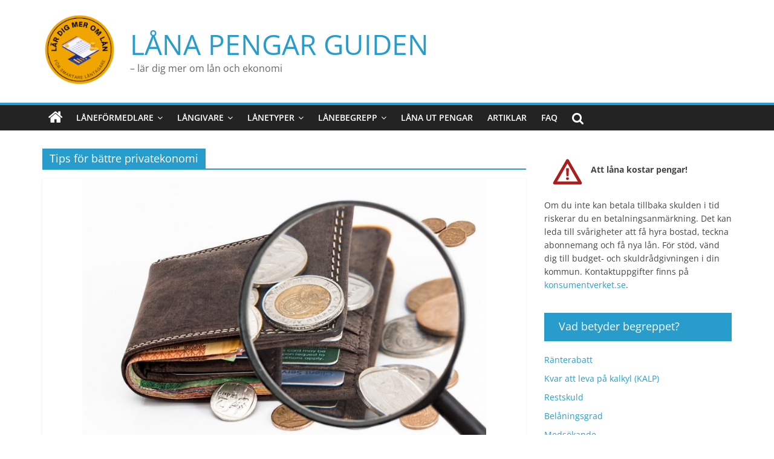

--- FILE ---
content_type: text/html; charset=UTF-8
request_url: https://www.lanapengarguiden.se/kategori/tips-for-battre-privatekonomi/
body_size: 18232
content:
<!DOCTYPE html>
<html lang="sv-SE">
<head>
<meta charset="UTF-8"/>
<meta name="viewport" content="width=device-width, initial-scale=1">
<link rel="profile" href="http://gmpg.org/xfn/11"/>
<meta name='robots' content='noindex, follow'/>
<!-- This site is optimized with the Yoast SEO plugin v26.7 - https://yoast.com/wordpress/plugins/seo/ -->
<title>Tips för bättre privatekonomi-arkiv | Låna pengar guiden</title>
<meta property="og:locale" content="sv_SE"/>
<meta property="og:type" content="article"/>
<meta property="og:title" content="Tips för bättre privatekonomi-arkiv | Låna pengar guiden"/>
<meta property="og:url" content="https://www.lanapengarguiden.se/kategori/tips-for-battre-privatekonomi/"/>
<meta property="og:site_name" content="Låna pengar guiden"/>
<meta name="twitter:card" content="summary_large_image"/>
<script type="application/ld+json" class="yoast-schema-graph">{"@context":"https://schema.org","@graph":[{"@type":"CollectionPage","@id":"https://www.lanapengarguiden.se/kategori/tips-for-battre-privatekonomi/","url":"https://www.lanapengarguiden.se/kategori/tips-for-battre-privatekonomi/","name":"Tips för bättre privatekonomi-arkiv | Låna pengar guiden","isPartOf":{"@id":"https://www.lanapengarguiden.se/#website"},"primaryImageOfPage":{"@id":"https://www.lanapengarguiden.se/kategori/tips-for-battre-privatekonomi/#primaryimage"},"image":{"@id":"https://www.lanapengarguiden.se/kategori/tips-for-battre-privatekonomi/#primaryimage"},"thumbnailUrl":"https://www.lanapengarguiden.se/wp-content/uploads/2018/09/kreditupplysning-pa-dig-sjalv.jpg","breadcrumb":{"@id":"https://www.lanapengarguiden.se/kategori/tips-for-battre-privatekonomi/#breadcrumb"},"inLanguage":"sv-SE"},{"@type":"ImageObject","inLanguage":"sv-SE","@id":"https://www.lanapengarguiden.se/kategori/tips-for-battre-privatekonomi/#primaryimage","url":"https://www.lanapengarguiden.se/wp-content/uploads/2018/09/kreditupplysning-pa-dig-sjalv.jpg","contentUrl":"https://www.lanapengarguiden.se/wp-content/uploads/2018/09/kreditupplysning-pa-dig-sjalv.jpg","width":1280,"height":853,"caption":"kreditupplysning, syna din ekonomi"},{"@type":"BreadcrumbList","@id":"https://www.lanapengarguiden.se/kategori/tips-for-battre-privatekonomi/#breadcrumb","itemListElement":[{"@type":"ListItem","position":1,"name":"Lånapengarguiden","item":"https://www.lanapengarguiden.se/"},{"@type":"ListItem","position":2,"name":"Tips för bättre privatekonomi"}]},{"@type":"WebSite","@id":"https://www.lanapengarguiden.se/#website","url":"https://www.lanapengarguiden.se/","name":"Låna pengar guiden","description":"- lär dig mer om lån och ekonomi","publisher":{"@id":"https://www.lanapengarguiden.se/#organization"},"potentialAction":[{"@type":"SearchAction","target":{"@type":"EntryPoint","urlTemplate":"https://www.lanapengarguiden.se/?s={search_term_string}"},"query-input":{"@type":"PropertyValueSpecification","valueRequired":true,"valueName":"search_term_string"}}],"inLanguage":"sv-SE"},{"@type":"Organization","@id":"https://www.lanapengarguiden.se/#organization","name":"Låna pengar guiden","url":"https://www.lanapengarguiden.se/","logo":{"@type":"ImageObject","inLanguage":"sv-SE","@id":"https://www.lanapengarguiden.se/#/schema/logo/image/","url":"https://www.lanapengarguiden.se/wp-content/uploads/2022/10/logo-lanapengarguiden-150x150-1.png","contentUrl":"https://www.lanapengarguiden.se/wp-content/uploads/2022/10/logo-lanapengarguiden-150x150-1.png","width":150,"height":150,"caption":"Låna pengar guiden"},"image":{"@id":"https://www.lanapengarguiden.se/#/schema/logo/image/"}}]}</script>
<!-- / Yoast SEO plugin. -->
<link rel='dns-prefetch' href='//www.googletagmanager.com'/>
<link rel="alternate" type="application/rss+xml" title="Låna pengar guiden &raquo; Webbflöde" href="https://www.lanapengarguiden.se/feed/"/>
<link rel="alternate" type="application/rss+xml" title="Låna pengar guiden &raquo; Kommentarsflöde" href="https://www.lanapengarguiden.se/comments/feed/"/>
<link rel="alternate" type="application/rss+xml" title="Låna pengar guiden &raquo; Kategoriflöde för Tips för bättre privatekonomi" href="https://www.lanapengarguiden.se/kategori/tips-for-battre-privatekonomi/feed/"/>
<style id='wp-img-auto-sizes-contain-inline-css' type='text/css'>img:is([sizes=auto i],[sizes^="auto," i]){contain-intrinsic-size:3000px 1500px}</style>
<style id='wp-emoji-styles-inline-css' type='text/css'>img.wp-smiley,img.emoji{display:inline!important;border:none!important;box-shadow:none!important;height:1em!important;width:1em!important;margin:0 .07em!important;vertical-align:-.1em!important;background:none!important;padding:0!important}</style>
<style id='wp-block-library-inline-css' type='text/css'>:root{--wp-block-synced-color:#7a00df;--wp-block-synced-color--rgb:122 , 0 , 223;--wp-bound-block-color:var(--wp-block-synced-color);--wp-editor-canvas-background:#ddd;--wp-admin-theme-color:#007cba;--wp-admin-theme-color--rgb:0 , 124 , 186;--wp-admin-theme-color-darker-10:#006ba1;--wp-admin-theme-color-darker-10--rgb:0 , 107 , 160.5;--wp-admin-theme-color-darker-20:#005a87;--wp-admin-theme-color-darker-20--rgb:0 , 90 , 135;--wp-admin-border-width-focus:2px}@media (min-resolution:192dpi){:root{--wp-admin-border-width-focus:1.5px}}.wp-element-button{cursor:pointer}:root .has-very-light-gray-background-color{background-color:#eee}:root .has-very-dark-gray-background-color{background-color:#313131}:root .has-very-light-gray-color{color:#eee}:root .has-very-dark-gray-color{color:#313131}:root .has-vivid-green-cyan-to-vivid-cyan-blue-gradient-background{background:linear-gradient(135deg,#00d084,#0693e3)}:root .has-purple-crush-gradient-background{background:linear-gradient(135deg,#34e2e4,#4721fb 50%,#ab1dfe)}:root .has-hazy-dawn-gradient-background{background:linear-gradient(135deg,#faaca8,#dad0ec)}:root .has-subdued-olive-gradient-background{background:linear-gradient(135deg,#fafae1,#67a671)}:root .has-atomic-cream-gradient-background{background:linear-gradient(135deg,#fdd79a,#004a59)}:root .has-nightshade-gradient-background{background:linear-gradient(135deg,#330968,#31cdcf)}:root .has-midnight-gradient-background{background:linear-gradient(135deg,#020381,#2874fc)}:root{--wp--preset--font-size--normal:16px;--wp--preset--font-size--huge:42px}.has-regular-font-size{font-size:1em}.has-larger-font-size{font-size:2.625em}.has-normal-font-size{font-size:var(--wp--preset--font-size--normal)}.has-huge-font-size{font-size:var(--wp--preset--font-size--huge)}.has-text-align-center{text-align:center}.has-text-align-left{text-align:left}.has-text-align-right{text-align:right}.has-fit-text{white-space:nowrap!important}#end-resizable-editor-section{display:none}.aligncenter{clear:both}.items-justified-left{justify-content:flex-start}.items-justified-center{justify-content:center}.items-justified-right{justify-content:flex-end}.items-justified-space-between{justify-content:space-between}.screen-reader-text{border:0;clip-path:inset(50%);height:1px;margin:-1px;overflow:hidden;padding:0;position:absolute;width:1px;word-wrap:normal!important}.screen-reader-text:focus{background-color:#ddd;clip-path:none;color:#444;display:block;font-size:1em;height:auto;left:5px;line-height:normal;padding:15px 23px 14px;text-decoration:none;top:5px;width:auto;z-index:100000}html :where(.has-border-color){border-style:solid}html :where([style*=border-top-color]){border-top-style:solid}html :where([style*=border-right-color]){border-right-style:solid}html :where([style*=border-bottom-color]){border-bottom-style:solid}html :where([style*=border-left-color]){border-left-style:solid}html :where([style*=border-width]){border-style:solid}html :where([style*=border-top-width]){border-top-style:solid}html :where([style*=border-right-width]){border-right-style:solid}html :where([style*=border-bottom-width]){border-bottom-style:solid}html :where([style*=border-left-width]){border-left-style:solid}html :where(img[class*=wp-image-]){height:auto;max-width:100%}:where(figure){margin:0 0 1em}html :where(.is-position-sticky){--wp-admin--admin-bar--position-offset:var(--wp-admin--admin-bar--height,0)}@media screen and (max-width:600px){html :where(.is-position-sticky){--wp-admin--admin-bar--position-offset:0}}</style><style id='wp-block-heading-inline-css' type='text/css'>h1:where(.wp-block-heading).has-background,h2:where(.wp-block-heading).has-background,h3:where(.wp-block-heading).has-background,h4:where(.wp-block-heading).has-background,h5:where(.wp-block-heading).has-background,h6:where(.wp-block-heading).has-background{padding:1.25em 2.375em}h1.has-text-align-left[style*=writing-mode]:where([style*=vertical-lr]),h1.has-text-align-right[style*=writing-mode]:where([style*=vertical-rl]),h2.has-text-align-left[style*=writing-mode]:where([style*=vertical-lr]),h2.has-text-align-right[style*=writing-mode]:where([style*=vertical-rl]),h3.has-text-align-left[style*=writing-mode]:where([style*=vertical-lr]),h3.has-text-align-right[style*=writing-mode]:where([style*=vertical-rl]),h4.has-text-align-left[style*=writing-mode]:where([style*=vertical-lr]),h4.has-text-align-right[style*=writing-mode]:where([style*=vertical-rl]),h5.has-text-align-left[style*=writing-mode]:where([style*=vertical-lr]),h5.has-text-align-right[style*=writing-mode]:where([style*=vertical-rl]),h6.has-text-align-left[style*=writing-mode]:where([style*=vertical-lr]),h6.has-text-align-right[style*=writing-mode]:where([style*=vertical-rl]){rotate:180deg}</style>
<style id='wp-block-image-inline-css' type='text/css'>.wp-block-image>a,.wp-block-image>figure>a{display:inline-block}.wp-block-image img{box-sizing:border-box;height:auto;max-width:100%;vertical-align:bottom}@media not (prefers-reduced-motion){.wp-block-image img.hide{visibility:hidden}.wp-block-image img.show{animation:show-content-image .4s}}.wp-block-image[style*="border-radius"] img,.wp-block-image[style*="border-radius"]>a{border-radius:inherit}.wp-block-image.has-custom-border img{box-sizing:border-box}.wp-block-image.aligncenter{text-align:center}.wp-block-image.alignfull>a,.wp-block-image.alignwide>a{width:100%}.wp-block-image.alignfull img,.wp-block-image.alignwide img{height:auto;width:100%}.wp-block-image .aligncenter,.wp-block-image .alignleft,.wp-block-image .alignright,.wp-block-image.aligncenter,.wp-block-image.alignleft,.wp-block-image.alignright{display:table}.wp-block-image .aligncenter>figcaption,.wp-block-image .alignleft>figcaption,.wp-block-image .alignright>figcaption,.wp-block-image.aligncenter>figcaption,.wp-block-image.alignleft>figcaption,.wp-block-image.alignright>figcaption{caption-side:bottom;display:table-caption}.wp-block-image .alignleft{float:left;margin:.5em 1em .5em 0}.wp-block-image .alignright{float:right;margin:.5em 0 .5em 1em}.wp-block-image .aligncenter{margin-left:auto;margin-right:auto}.wp-block-image :where(figcaption){margin-bottom:1em;margin-top:.5em}.wp-block-image.is-style-circle-mask img{border-radius:9999px}@supports ((-webkit-mask-image:none) or (mask-image:none)) or (-webkit-mask-image:none){.wp-block-image.is-style-circle-mask img{border-radius:0;-webkit-mask-image:url('data:image/svg+xml;utf8,<svg viewBox="0 0 100 100" xmlns="http://www.w3.org/2000/svg"><circle cx="50" cy="50" r="50"/></svg>');mask-image:url('data:image/svg+xml;utf8,<svg viewBox="0 0 100 100" xmlns="http://www.w3.org/2000/svg"><circle cx="50" cy="50" r="50"/></svg>');mask-mode:alpha;-webkit-mask-position:center;mask-position:center;-webkit-mask-repeat:no-repeat;mask-repeat:no-repeat;-webkit-mask-size:contain;mask-size:contain}}:root :where(.wp-block-image.is-style-rounded img,.wp-block-image .is-style-rounded img){border-radius:9999px}.wp-block-image figure{margin:0}.wp-lightbox-container{display:flex;flex-direction:column;position:relative}.wp-lightbox-container img{cursor:zoom-in}.wp-lightbox-container img:hover+button{opacity:1}.wp-lightbox-container button{align-items:center;backdrop-filter:blur(16px) saturate(180%);background-color:#5a5a5a40;border:none;border-radius:4px;cursor:zoom-in;display:flex;height:20px;justify-content:center;opacity:0;padding:0;position:absolute;right:16px;text-align:center;top:16px;width:20px;z-index:100}@media not (prefers-reduced-motion){.wp-lightbox-container button{transition:opacity .2s ease}}.wp-lightbox-container button:focus-visible{outline:3px auto #5a5a5a40;outline:3px auto -webkit-focus-ring-color;outline-offset:3px}.wp-lightbox-container button:hover{cursor:pointer;opacity:1}.wp-lightbox-container button:focus{opacity:1}.wp-lightbox-container button:focus,.wp-lightbox-container button:hover,.wp-lightbox-container button:not(:hover):not(:active):not(.has-background){background-color:#5a5a5a40;border:none}.wp-lightbox-overlay{box-sizing:border-box;cursor:zoom-out;height:100vh;left:0;overflow:hidden;position:fixed;top:0;visibility:hidden;width:100%;z-index:100000}.wp-lightbox-overlay .close-button{align-items:center;cursor:pointer;display:flex;justify-content:center;min-height:40px;min-width:40px;padding:0;position:absolute;right:calc(env(safe-area-inset-right) + 16px);top:calc(env(safe-area-inset-top) + 16px);z-index:5000000}.wp-lightbox-overlay .close-button:focus,.wp-lightbox-overlay .close-button:hover,.wp-lightbox-overlay .close-button:not(:hover):not(:active):not(.has-background){background:none;border:none}.wp-lightbox-overlay .lightbox-image-container{height:var(--wp--lightbox-container-height);left:50%;overflow:hidden;position:absolute;top:50%;transform:translate(-50%,-50%);transform-origin:top left;width:var(--wp--lightbox-container-width);z-index:9999999999}.wp-lightbox-overlay .wp-block-image{align-items:center;box-sizing:border-box;display:flex;height:100%;justify-content:center;margin:0;position:relative;transform-origin:0 0;width:100%;z-index:3000000}.wp-lightbox-overlay .wp-block-image img{height:var(--wp--lightbox-image-height);min-height:var(--wp--lightbox-image-height);min-width:var(--wp--lightbox-image-width);width:var(--wp--lightbox-image-width)}.wp-lightbox-overlay .wp-block-image figcaption{display:none}.wp-lightbox-overlay button{background:none;border:none}.wp-lightbox-overlay .scrim{background-color:#fff;height:100%;opacity:.9;position:absolute;width:100%;z-index:2000000}.wp-lightbox-overlay.active{visibility:visible}@media not (prefers-reduced-motion){.wp-lightbox-overlay.active{animation:turn-on-visibility .25s both}.wp-lightbox-overlay.active img{animation:turn-on-visibility .35s both}.wp-lightbox-overlay.show-closing-animation:not(.active){animation:turn-off-visibility .35s both}.wp-lightbox-overlay.show-closing-animation:not(.active) img{animation:turn-off-visibility .25s both}.wp-lightbox-overlay.zoom.active{animation:none;opacity:1;visibility:visible}.wp-lightbox-overlay.zoom.active .lightbox-image-container{animation:lightbox-zoom-in .4s}.wp-lightbox-overlay.zoom.active .lightbox-image-container img{animation:none}.wp-lightbox-overlay.zoom.active .scrim{animation:turn-on-visibility .4s forwards}.wp-lightbox-overlay.zoom.show-closing-animation:not(.active){animation:none}.wp-lightbox-overlay.zoom.show-closing-animation:not(.active) .lightbox-image-container{animation:lightbox-zoom-out .4s}.wp-lightbox-overlay.zoom.show-closing-animation:not(.active) .lightbox-image-container img{animation:none}.wp-lightbox-overlay.zoom.show-closing-animation:not(.active) .scrim{animation:turn-off-visibility .4s forwards}}@keyframes show-content-image{0%{visibility:hidden}99%{visibility:hidden}to{visibility:visible}}@keyframes turn-on-visibility{0%{opacity:0}to{opacity:1}}@keyframes turn-off-visibility{0%{opacity:1;visibility:visible}99%{opacity:0;visibility:visible}to{opacity:0;visibility:hidden}}@keyframes lightbox-zoom-in{0%{transform:translate(calc((-100vw + var(--wp--lightbox-scrollbar-width))/2 + var(--wp--lightbox-initial-left-position)),calc(-50vh + var(--wp--lightbox-initial-top-position))) scale(var(--wp--lightbox-scale))}to{transform:translate(-50%,-50%) scale(1)}}@keyframes lightbox-zoom-out{0%{transform:translate(-50%,-50%) scale(1);visibility:visible}99%{visibility:visible}to{transform:translate(calc((-100vw + var(--wp--lightbox-scrollbar-width))/2 + var(--wp--lightbox-initial-left-position)),calc(-50vh + var(--wp--lightbox-initial-top-position))) scale(var(--wp--lightbox-scale));visibility:hidden}}</style>
<style id='wp-block-image-theme-inline-css' type='text/css'>:root :where(.wp-block-image figcaption){color:#555;font-size:13px;text-align:center}.is-dark-theme :root :where(.wp-block-image figcaption){color:#ffffffa6}.wp-block-image{margin:0 0 1em}</style>
<style id='wp-block-latest-posts-inline-css' type='text/css'>.wp-block-latest-posts{box-sizing:border-box}.wp-block-latest-posts.alignleft{margin-right:2em}.wp-block-latest-posts.alignright{margin-left:2em}.wp-block-latest-posts.wp-block-latest-posts__list{list-style:none}.wp-block-latest-posts.wp-block-latest-posts__list li{clear:both;overflow-wrap:break-word}.wp-block-latest-posts.is-grid{display:flex;flex-wrap:wrap}.wp-block-latest-posts.is-grid li{margin:0 1.25em 1.25em 0;width:100%}@media (min-width:600px){.wp-block-latest-posts.columns-2 li{width:calc(50% - .625em)}.wp-block-latest-posts.columns-2 li:nth-child(2n){margin-right:0}.wp-block-latest-posts.columns-3 li{width:calc(33.33333% - .83333em)}.wp-block-latest-posts.columns-3 li:nth-child(3n){margin-right:0}.wp-block-latest-posts.columns-4 li{width:calc(25% - .9375em)}.wp-block-latest-posts.columns-4 li:nth-child(4n){margin-right:0}.wp-block-latest-posts.columns-5 li{width:calc(20% - 1em)}.wp-block-latest-posts.columns-5 li:nth-child(5n){margin-right:0}.wp-block-latest-posts.columns-6 li{width:calc(16.66667% - 1.04167em)}.wp-block-latest-posts.columns-6 li:nth-child(6n){margin-right:0}}:root :where(.wp-block-latest-posts.is-grid){padding:0}:root :where(.wp-block-latest-posts.wp-block-latest-posts__list){padding-left:0}.wp-block-latest-posts__post-author,.wp-block-latest-posts__post-date{display:block;font-size:.8125em}.wp-block-latest-posts__post-excerpt,.wp-block-latest-posts__post-full-content{margin-bottom:1em;margin-top:.5em}.wp-block-latest-posts__featured-image a{display:inline-block}.wp-block-latest-posts__featured-image img{height:auto;max-width:100%;width:auto}.wp-block-latest-posts__featured-image.alignleft{float:left;margin-right:1em}.wp-block-latest-posts__featured-image.alignright{float:right;margin-left:1em}.wp-block-latest-posts__featured-image.aligncenter{margin-bottom:1em;text-align:center}</style>
<style id='wp-block-list-inline-css' type='text/css'>ol,ul{box-sizing:border-box}:root :where(.wp-block-list.has-background){padding:1.25em 2.375em}</style>
<style id='wp-block-paragraph-inline-css' type='text/css'>.is-small-text{font-size:.875em}.is-regular-text{font-size:1em}.is-large-text{font-size:2.25em}.is-larger-text{font-size:3em}.has-drop-cap:not(:focus):first-letter{float:left;font-size:8.4em;font-style:normal;font-weight:100;line-height:.68;margin:.05em .1em 0 0;text-transform:uppercase}body.rtl .has-drop-cap:not(:focus):first-letter{float:none;margin-left:.1em}p.has-drop-cap.has-background{overflow:hidden}:root :where(p.has-background){padding:1.25em 2.375em}:where(p.has-text-color:not(.has-link-color)) a{color:inherit}p.has-text-align-left[style*="writing-mode:vertical-lr"],p.has-text-align-right[style*="writing-mode:vertical-rl"]{rotate:180deg}</style>
<style id='wp-block-table-inline-css' type='text/css'>.wp-block-table{overflow-x:auto}.wp-block-table table{border-collapse:collapse;width:100%}.wp-block-table thead{border-bottom:3px solid}.wp-block-table tfoot{border-top:3px solid}.wp-block-table td,.wp-block-table th{border:1px solid;padding:.5em}.wp-block-table .has-fixed-layout{table-layout:fixed;width:100%}.wp-block-table .has-fixed-layout td,.wp-block-table .has-fixed-layout th{word-break:break-word}.wp-block-table.aligncenter,.wp-block-table.alignleft,.wp-block-table.alignright{display:table;width:auto}.wp-block-table.aligncenter td,.wp-block-table.aligncenter th,.wp-block-table.alignleft td,.wp-block-table.alignleft th,.wp-block-table.alignright td,.wp-block-table.alignright th{word-break:break-word}.wp-block-table .has-subtle-light-gray-background-color{background-color:#f3f4f5}.wp-block-table .has-subtle-pale-green-background-color{background-color:#e9fbe5}.wp-block-table .has-subtle-pale-blue-background-color{background-color:#e7f5fe}.wp-block-table .has-subtle-pale-pink-background-color{background-color:#fcf0ef}.wp-block-table.is-style-stripes{background-color:initial;border-collapse:inherit;border-spacing:0}.wp-block-table.is-style-stripes tbody tr:nth-child(odd){background-color:#f0f0f0}.wp-block-table.is-style-stripes.has-subtle-light-gray-background-color tbody tr:nth-child(odd){background-color:#f3f4f5}.wp-block-table.is-style-stripes.has-subtle-pale-green-background-color tbody tr:nth-child(odd){background-color:#e9fbe5}.wp-block-table.is-style-stripes.has-subtle-pale-blue-background-color tbody tr:nth-child(odd){background-color:#e7f5fe}.wp-block-table.is-style-stripes.has-subtle-pale-pink-background-color tbody tr:nth-child(odd){background-color:#fcf0ef}.wp-block-table.is-style-stripes td,.wp-block-table.is-style-stripes th{border-color:#0000}.wp-block-table.is-style-stripes{border-bottom:1px solid #f0f0f0}.wp-block-table .has-border-color td,.wp-block-table .has-border-color th,.wp-block-table .has-border-color tr,.wp-block-table .has-border-color>*{border-color:inherit}.wp-block-table table[style*="border-top-color"] tr:first-child,.wp-block-table table[style*="border-top-color"] tr:first-child td,.wp-block-table table[style*="border-top-color"] tr:first-child th,.wp-block-table table[style*="border-top-color"]>*,.wp-block-table table[style*="border-top-color"]>* td,.wp-block-table table[style*="border-top-color"]>* th{border-top-color:inherit}.wp-block-table table[style*=border-top-color] tr:not(:first-child){border-top-color:initial}.wp-block-table table[style*="border-right-color"] td:last-child,.wp-block-table table[style*="border-right-color"] th,.wp-block-table table[style*="border-right-color"] tr,.wp-block-table table[style*="border-right-color"]>*{border-right-color:inherit}.wp-block-table table[style*="border-bottom-color"] tr:last-child,.wp-block-table table[style*="border-bottom-color"] tr:last-child td,.wp-block-table table[style*="border-bottom-color"] tr:last-child th,.wp-block-table table[style*="border-bottom-color"]>*,.wp-block-table table[style*="border-bottom-color"]>* td,.wp-block-table table[style*="border-bottom-color"]>* th{border-bottom-color:inherit}.wp-block-table table[style*=border-bottom-color] tr:not(:last-child){border-bottom-color:initial}.wp-block-table table[style*="border-left-color"] td:first-child,.wp-block-table table[style*="border-left-color"] th,.wp-block-table table[style*="border-left-color"] tr,.wp-block-table table[style*="border-left-color"]>*{border-left-color:inherit}.wp-block-table table[style*="border-style"] td,.wp-block-table table[style*="border-style"] th,.wp-block-table table[style*="border-style"] tr,.wp-block-table table[style*="border-style"]>*{border-style:inherit}.wp-block-table table[style*="border-width"] td,.wp-block-table table[style*="border-width"] th,.wp-block-table table[style*="border-width"] tr,.wp-block-table table[style*="border-width"]>*{border-style:inherit;border-width:inherit}</style>
<style id='wp-block-table-theme-inline-css' type='text/css'>.wp-block-table{margin:0 0 1em}.wp-block-table td,.wp-block-table th{word-break:normal}.wp-block-table :where(figcaption){color:#555;font-size:13px;text-align:center}.is-dark-theme .wp-block-table :where(figcaption){color:#ffffffa6}</style>
<style id='global-styles-inline-css' type='text/css'>:root{--wp--preset--aspect-ratio--square:1;--wp--preset--aspect-ratio--4-3: 4/3;--wp--preset--aspect-ratio--3-4: 3/4;--wp--preset--aspect-ratio--3-2: 3/2;--wp--preset--aspect-ratio--2-3: 2/3;--wp--preset--aspect-ratio--16-9: 16/9;--wp--preset--aspect-ratio--9-16: 9/16;--wp--preset--color--black:#000;--wp--preset--color--cyan-bluish-gray:#abb8c3;--wp--preset--color--white:#fff;--wp--preset--color--pale-pink:#f78da7;--wp--preset--color--vivid-red:#cf2e2e;--wp--preset--color--luminous-vivid-orange:#ff6900;--wp--preset--color--luminous-vivid-amber:#fcb900;--wp--preset--color--light-green-cyan:#7bdcb5;--wp--preset--color--vivid-green-cyan:#00d084;--wp--preset--color--pale-cyan-blue:#8ed1fc;--wp--preset--color--vivid-cyan-blue:#0693e3;--wp--preset--color--vivid-purple:#9b51e0;--wp--preset--gradient--vivid-cyan-blue-to-vivid-purple:linear-gradient(135deg,#0693e3 0%,#9b51e0 100%);--wp--preset--gradient--light-green-cyan-to-vivid-green-cyan:linear-gradient(135deg,#7adcb4 0%,#00d082 100%);--wp--preset--gradient--luminous-vivid-amber-to-luminous-vivid-orange:linear-gradient(135deg,#fcb900 0%,#ff6900 100%);--wp--preset--gradient--luminous-vivid-orange-to-vivid-red:linear-gradient(135deg,#ff6900 0%,#cf2e2e 100%);--wp--preset--gradient--very-light-gray-to-cyan-bluish-gray:linear-gradient(135deg,#eee 0%,#a9b8c3 100%);--wp--preset--gradient--cool-to-warm-spectrum:linear-gradient(135deg,#4aeadc 0%,#9778d1 20%,#cf2aba 40%,#ee2c82 60%,#fb6962 80%,#fef84c 100%);--wp--preset--gradient--blush-light-purple:linear-gradient(135deg,#ffceec 0%,#9896f0 100%);--wp--preset--gradient--blush-bordeaux:linear-gradient(135deg,#fecda5 0%,#fe2d2d 50%,#6b003e 100%);--wp--preset--gradient--luminous-dusk:linear-gradient(135deg,#ffcb70 0%,#c751c0 50%,#4158d0 100%);--wp--preset--gradient--pale-ocean:linear-gradient(135deg,#fff5cb 0%,#b6e3d4 50%,#33a7b5 100%);--wp--preset--gradient--electric-grass:linear-gradient(135deg,#caf880 0%,#71ce7e 100%);--wp--preset--gradient--midnight:linear-gradient(135deg,#020381 0%,#2874fc 100%);--wp--preset--font-size--small:13px;--wp--preset--font-size--medium:20px;--wp--preset--font-size--large:36px;--wp--preset--font-size--x-large:42px;--wp--preset--spacing--20:.44rem;--wp--preset--spacing--30:.67rem;--wp--preset--spacing--40:1rem;--wp--preset--spacing--50:1.5rem;--wp--preset--spacing--60:2.25rem;--wp--preset--spacing--70:3.38rem;--wp--preset--spacing--80:5.06rem;--wp--preset--shadow--natural:6px 6px 9px rgba(0,0,0,.2);--wp--preset--shadow--deep:12px 12px 50px rgba(0,0,0,.4);--wp--preset--shadow--sharp:6px 6px 0 rgba(0,0,0,.2);--wp--preset--shadow--outlined:6px 6px 0 -3px #fff , 6px 6px #000;--wp--preset--shadow--crisp:6px 6px 0 #000}:where(.is-layout-flex){gap:.5em}:where(.is-layout-grid){gap:.5em}body .is-layout-flex{display:flex}.is-layout-flex{flex-wrap:wrap;align-items:center}.is-layout-flex > :is(*, div){margin:0}body .is-layout-grid{display:grid}.is-layout-grid > :is(*, div){margin:0}:where(.wp-block-columns.is-layout-flex){gap:2em}:where(.wp-block-columns.is-layout-grid){gap:2em}:where(.wp-block-post-template.is-layout-flex){gap:1.25em}:where(.wp-block-post-template.is-layout-grid){gap:1.25em}.has-black-color{color:var(--wp--preset--color--black)!important}.has-cyan-bluish-gray-color{color:var(--wp--preset--color--cyan-bluish-gray)!important}.has-white-color{color:var(--wp--preset--color--white)!important}.has-pale-pink-color{color:var(--wp--preset--color--pale-pink)!important}.has-vivid-red-color{color:var(--wp--preset--color--vivid-red)!important}.has-luminous-vivid-orange-color{color:var(--wp--preset--color--luminous-vivid-orange)!important}.has-luminous-vivid-amber-color{color:var(--wp--preset--color--luminous-vivid-amber)!important}.has-light-green-cyan-color{color:var(--wp--preset--color--light-green-cyan)!important}.has-vivid-green-cyan-color{color:var(--wp--preset--color--vivid-green-cyan)!important}.has-pale-cyan-blue-color{color:var(--wp--preset--color--pale-cyan-blue)!important}.has-vivid-cyan-blue-color{color:var(--wp--preset--color--vivid-cyan-blue)!important}.has-vivid-purple-color{color:var(--wp--preset--color--vivid-purple)!important}.has-black-background-color{background-color:var(--wp--preset--color--black)!important}.has-cyan-bluish-gray-background-color{background-color:var(--wp--preset--color--cyan-bluish-gray)!important}.has-white-background-color{background-color:var(--wp--preset--color--white)!important}.has-pale-pink-background-color{background-color:var(--wp--preset--color--pale-pink)!important}.has-vivid-red-background-color{background-color:var(--wp--preset--color--vivid-red)!important}.has-luminous-vivid-orange-background-color{background-color:var(--wp--preset--color--luminous-vivid-orange)!important}.has-luminous-vivid-amber-background-color{background-color:var(--wp--preset--color--luminous-vivid-amber)!important}.has-light-green-cyan-background-color{background-color:var(--wp--preset--color--light-green-cyan)!important}.has-vivid-green-cyan-background-color{background-color:var(--wp--preset--color--vivid-green-cyan)!important}.has-pale-cyan-blue-background-color{background-color:var(--wp--preset--color--pale-cyan-blue)!important}.has-vivid-cyan-blue-background-color{background-color:var(--wp--preset--color--vivid-cyan-blue)!important}.has-vivid-purple-background-color{background-color:var(--wp--preset--color--vivid-purple)!important}.has-black-border-color{border-color:var(--wp--preset--color--black)!important}.has-cyan-bluish-gray-border-color{border-color:var(--wp--preset--color--cyan-bluish-gray)!important}.has-white-border-color{border-color:var(--wp--preset--color--white)!important}.has-pale-pink-border-color{border-color:var(--wp--preset--color--pale-pink)!important}.has-vivid-red-border-color{border-color:var(--wp--preset--color--vivid-red)!important}.has-luminous-vivid-orange-border-color{border-color:var(--wp--preset--color--luminous-vivid-orange)!important}.has-luminous-vivid-amber-border-color{border-color:var(--wp--preset--color--luminous-vivid-amber)!important}.has-light-green-cyan-border-color{border-color:var(--wp--preset--color--light-green-cyan)!important}.has-vivid-green-cyan-border-color{border-color:var(--wp--preset--color--vivid-green-cyan)!important}.has-pale-cyan-blue-border-color{border-color:var(--wp--preset--color--pale-cyan-blue)!important}.has-vivid-cyan-blue-border-color{border-color:var(--wp--preset--color--vivid-cyan-blue)!important}.has-vivid-purple-border-color{border-color:var(--wp--preset--color--vivid-purple)!important}.has-vivid-cyan-blue-to-vivid-purple-gradient-background{background:var(--wp--preset--gradient--vivid-cyan-blue-to-vivid-purple)!important}.has-light-green-cyan-to-vivid-green-cyan-gradient-background{background:var(--wp--preset--gradient--light-green-cyan-to-vivid-green-cyan)!important}.has-luminous-vivid-amber-to-luminous-vivid-orange-gradient-background{background:var(--wp--preset--gradient--luminous-vivid-amber-to-luminous-vivid-orange)!important}.has-luminous-vivid-orange-to-vivid-red-gradient-background{background:var(--wp--preset--gradient--luminous-vivid-orange-to-vivid-red)!important}.has-very-light-gray-to-cyan-bluish-gray-gradient-background{background:var(--wp--preset--gradient--very-light-gray-to-cyan-bluish-gray)!important}.has-cool-to-warm-spectrum-gradient-background{background:var(--wp--preset--gradient--cool-to-warm-spectrum)!important}.has-blush-light-purple-gradient-background{background:var(--wp--preset--gradient--blush-light-purple)!important}.has-blush-bordeaux-gradient-background{background:var(--wp--preset--gradient--blush-bordeaux)!important}.has-luminous-dusk-gradient-background{background:var(--wp--preset--gradient--luminous-dusk)!important}.has-pale-ocean-gradient-background{background:var(--wp--preset--gradient--pale-ocean)!important}.has-electric-grass-gradient-background{background:var(--wp--preset--gradient--electric-grass)!important}.has-midnight-gradient-background{background:var(--wp--preset--gradient--midnight)!important}.has-small-font-size{font-size:var(--wp--preset--font-size--small)!important}.has-medium-font-size{font-size:var(--wp--preset--font-size--medium)!important}.has-large-font-size{font-size:var(--wp--preset--font-size--large)!important}.has-x-large-font-size{font-size:var(--wp--preset--font-size--x-large)!important}</style>
<style id='classic-theme-styles-inline-css' type='text/css'>.wp-block-button__link{color:#fff;background-color:#32373c;border-radius:9999px;box-shadow:none;text-decoration:none;padding:calc(.667em + 2px) calc(1.333em + 2px);font-size:1.125em}.wp-block-file__button{background:#32373c;color:#fff;text-decoration:none}</style>
<link rel='stylesheet' id='ccchildpagescss-css' href='https://www.lanapengarguiden.se/wp-content/plugins/cc-child-pages/includes/css/styles.css?ver=1.43' type='text/css' media='all'/>
<link rel='stylesheet' id='ccchildpagesskincss-css' href='https://www.lanapengarguiden.se/wp-content/plugins/cc-child-pages/includes/css/skins.css?ver=1.43' type='text/css' media='all'/>
<link rel='stylesheet' id='colormag_style-css' href='https://www.lanapengarguiden.se/wp-content/themes/colormag/style.css?ver=2.1.5' type='text/css' media='all'/>
<link rel='stylesheet' id='colormag-fontawesome-css' href='https://www.lanapengarguiden.se/wp-content/themes/colormag/fontawesome/css/font-awesome.min.css?ver=2.1.5' type='text/css' media='all'/>
<script type="text/javascript" src="https://www.lanapengarguiden.se/wp-includes/js/jquery/jquery.min.js?ver=3.7.1" id="jquery-core-js"></script>
<script type="text/javascript" src="https://www.lanapengarguiden.se/wp-includes/js/jquery/jquery-migrate.min.js?ver=3.4.1" id="jquery-migrate-js"></script>
<!-- Kodblock för ”Google-tagg (gtag.js)” tillagt av Site Kit -->
<!-- Kodblock för ”Google Analytics” tillagt av Site Kit -->
<script type="text/javascript" src="https://www.googletagmanager.com/gtag/js?id=G-QLSKXH4YSC" id="google_gtagjs-js" async></script>
<script type="text/javascript" id="google_gtagjs-js-after">//<![CDATA[
window.dataLayer=window.dataLayer||[];function gtag(){dataLayer.push(arguments);}gtag("set","linker",{"domains":["www.lanapengarguiden.se"]});gtag("js",new Date());gtag("set","developer_id.dZTNiMT",true);gtag("config","G-QLSKXH4YSC");
//]]></script>
<link rel="https://api.w.org/" href="https://www.lanapengarguiden.se/wp-json/"/><link rel="alternate" title="JSON" type="application/json" href="https://www.lanapengarguiden.se/wp-json/wp/v2/categories/10"/><link rel="EditURI" type="application/rsd+xml" title="RSD" href="https://www.lanapengarguiden.se/xmlrpc.php?rsd"/>
<meta name="generator" content="WordPress 6.9"/>
<style type="text/css">.eafl-disclaimer-small{font-size:.8em}.eafl-disclaimer-smaller{font-size:.6em}</style><meta name="generator" content="Site Kit by Google 1.170.0"/><script async src="https://pagead2.googlesyndication.com/pagead/js/adsbygoogle.js?client=ca-pub-6733357695146795" crossorigin="anonymous"></script>
<!-- Metatagg för ”Google AdSense” tillagt av Site Kit -->
<meta name="google-adsense-platform-account" content="ca-host-pub-2644536267352236">
<meta name="google-adsense-platform-domain" content="sitekit.withgoogle.com">
<!-- Avslut av metatagg för ”Google AdSense” tillagd av Site Kit -->
<style type="text/css" id="custom-background-css">body.custom-background{background-color:#fff}</style>
<link rel="icon" href="https://www.lanapengarguiden.se/wp-content/uploads/2022/10/logo-lanapengarguiden-150x150-1.png" sizes="32x32"/>
<link rel="icon" href="https://www.lanapengarguiden.se/wp-content/uploads/2022/10/logo-lanapengarguiden-150x150-1.png" sizes="192x192"/>
<link rel="apple-touch-icon" href="https://www.lanapengarguiden.se/wp-content/uploads/2022/10/logo-lanapengarguiden-150x150-1.png"/>
<meta name="msapplication-TileImage" content="https://www.lanapengarguiden.se/wp-content/uploads/2022/10/logo-lanapengarguiden-150x150-1.png"/>
<style type="text/css" id="wp-custom-css">#site-title{text-transform:uppercase}#header-logo-image img{max-width:125px}#header-text{padding-top:20px}.no-bullet-no-indent ul,.wp-block-post-template.is-flex-container{padding:0;list-style-type:none}.no-bullet-no-indent h3,.wp-block-post-template.is-flex-container h2{font-size:24px}.entry-content h3{font-size:28px}.wp-block-button{margin-bottom:20px!important}.wp-block-table thead{background-color:#289dcc;color:#fff;font-weight:bold}.wp-block-button__link{background-color:#289dcc}#content .entry-title{font-weight:bold}#secondary .widget-title{background-color:#289dcc;color:#fff;padding:6px 12px}#content .entry-content a{text-decoration:underline}.padded-block{padding:15px}.longlist li{margin-bottom:10px!important}#content .post .article-content .entry-title{padding:10px 0}.entry-content li{margin-bottom:1em}.wp-block-columns{padding:15px}#header-right-section{display:none}.wp-block-column{padding:14px;border-radius:10px}@media screen and (max-width:600px){#header-text-nav-wrap{padding:0}#site-title{line-height:.9;margin-top:10px}#site-title a{font-size:28px}#site-description{line-height:16px;padding-top:8px}#header-text{padding-top:0}#site-navigation-sticky-wrapper{height:50px}#content .entry-title{font-size:22px!important}h2{font-size:22px}h3{font-size:20px!important}.wp-block-group{padding-right:0!important;padding-left:0!important;padding-top:0!important}.wp-block-media-text__media{padding-top:10px!important}.wp-block-column h3,.wp-block-column p{padding:5px}#obs-loan-side{display:none}#header-right-section{float:left;display:block;position:absolute;top:0;left:0;margin-bottom:25px;font-size:11px;background-color:#fff}#header-left-section{float:none;margin-bottom:10px;margin-top:80px}}</style>
<noscript><style id="rocket-lazyload-nojs-css">.rll-youtube-player,[data-lazy-src]{display:none!important}</style></noscript></head>
<body class="archive category category-tips-for-battre-privatekonomi category-10 custom-background wp-custom-logo wp-embed-responsive wp-theme-colormag right-sidebar wide">
<div id="page" class="hfeed site">
<a class="skip-link screen-reader-text" href="#main">Hoppa till innehåll</a>
<header id="masthead" class="site-header clearfix ">
<div id="header-text-nav-container" class="clearfix">
<div class="inner-wrap">
<div id="header-text-nav-wrap" class="clearfix">
<div id="header-left-section">
<div id="header-logo-image">
<a href="https://www.lanapengarguiden.se/" class="custom-logo-link" rel="home"><img width="150" height="150" src="data:image/svg+xml,%3Csvg%20xmlns='http://www.w3.org/2000/svg'%20viewBox='0%200%20150%20150'%3E%3C/svg%3E" class="custom-logo" alt="Låna pengar guiden" decoding="async" data-lazy-src="https://www.lanapengarguiden.se/wp-content/uploads/2022/10/logo-lanapengarguiden-150x150-1.png"/><noscript><img width="150" height="150" src="https://www.lanapengarguiden.se/wp-content/uploads/2022/10/logo-lanapengarguiden-150x150-1.png" class="custom-logo" alt="Låna pengar guiden" decoding="async"/></noscript></a>	</div><!-- #header-logo-image -->
<div id="header-text" class="">
<h3 id="site-title">
<a href="https://www.lanapengarguiden.se/" title="Låna pengar guiden" rel="home">Låna pengar guiden</a>
</h3>
<p id="site-description">
&#8211; lär dig mer om lån och ekonomi	</p><!-- #site-description -->
</div><!-- #header-text -->
</div><!-- #header-left-section -->
<div id="header-right-section">
<div id="header-right-sidebar" class="clearfix">
<aside id="block-15" class="widget widget_block clearfix"><div id="obs-loan-mobile" style="padding:5px;">
<img decoding="async" src="data:image/svg+xml,%3Csvg%20xmlns='http://www.w3.org/2000/svg'%20viewBox='0%200%200%200'%3E%3C/svg%3E" alt="Observera!" style="max-width:25px;height:auto;float:left;margin:0 5px 0 0;" data-lazy-src="/wp-content/uploads/2025/02/symbol_64px.png"><noscript><img decoding="async" src="/wp-content/uploads/2025/02/symbol_64px.png" alt="Observera!" style="max-width:25px;height:auto;float:left;margin:0 5px 0 0;"></noscript>
<p style="margin: 0px; text-align: left; font-size: 11px; line-height: 1.4;">
<strong>Att låna kostar pengar!</strong> Skuld som inte betalas i tid kan ge betalningsanmärkning, vilket
försvårar bostadshyra, abonnemang och lån. För stöd, kontakta kommunens budget- och skuldrådgivning. Se
<a href="https://www.konsumentverket.se/" title="Länk till extern webbplats, öppnas i ett nytt fönster." target="_blank">konsumentverket.se</a>.
</p>
</div></aside>	</div>
</div><!-- #header-right-section -->
</div><!-- #header-text-nav-wrap -->
</div><!-- .inner-wrap -->
<nav id="site-navigation" class="main-navigation clearfix" role="navigation">
<div class="inner-wrap clearfix">
<div class="home-icon">
<a href="https://www.lanapengarguiden.se/" title="Låna pengar guiden">
<i class="fa fa-home"></i>
</a>
</div>
<div class="search-random-icons-container">
<div class="top-search-wrap">
<i class="fa fa-search search-top"></i>
<div class="search-form-top">
<form action="https://www.lanapengarguiden.se/" class="search-form searchform clearfix" method="get" role="search">
<div class="search-wrap">
<input type="search" class="s field" name="s" value="" placeholder="Sök"/>
<button class="search-icon" type="submit"></button>
</div>
</form><!-- .searchform -->
</div>
</div>
</div>
<p class="menu-toggle"></p>
<div class="menu-primary-container"><ul id="menu-toppmenyn" class="menu"><li id="menu-item-529" class="menu-item menu-item-type-post_type menu-item-object-page menu-item-has-children menu-item-529"><a href="https://www.lanapengarguiden.se/laneformedlare/">Låneförmedlare</a>
<ul class="sub-menu">
<li id="menu-item-642" class="menu-item menu-item-type-post_type menu-item-object-page menu-item-642"><a href="https://www.lanapengarguiden.se/laneformedlare/lendo/">Lendo</a></li>
<li id="menu-item-807" class="menu-item menu-item-type-post_type menu-item-object-page menu-item-807"><a href="https://www.lanapengarguiden.se/laneformedlare/compricer/">Compricer</a></li>
<li id="menu-item-1431" class="menu-item menu-item-type-post_type menu-item-object-page menu-item-1431"><a href="https://www.lanapengarguiden.se/laneformedlare/advisa/">Advisa</a></li>
<li id="menu-item-3526" class="menu-item menu-item-type-post_type menu-item-object-page menu-item-3526"><a href="https://www.lanapengarguiden.se/laneformedlare/mitt-bolan/">MittBolån</a></li>
<li id="menu-item-530" class="menu-item menu-item-type-post_type menu-item-object-page menu-item-530"><a href="https://www.lanapengarguiden.se/laneformedlare/freedom-finance/">Freedom Finance</a></li>
<li id="menu-item-2236" class="menu-item menu-item-type-post_type menu-item-object-page menu-item-2236"><a href="https://www.lanapengarguiden.se/laneformedlare/zmarta/">Zmarta</a></li>
<li id="menu-item-805" class="menu-item menu-item-type-post_type menu-item-object-page menu-item-805"><a href="https://www.lanapengarguiden.se/laneformedlare/myloan/">MyLoan24</a></li>
</ul>
</li>
<li id="menu-item-532" class="menu-item menu-item-type-post_type menu-item-object-page menu-item-has-children menu-item-532"><a href="https://www.lanapengarguiden.se/langivare/">Långivare</a>
<ul class="sub-menu">
<li id="menu-item-3530" class="menu-item menu-item-type-post_type menu-item-object-page menu-item-3530"><a href="https://www.lanapengarguiden.se/langivare/bank-norwegian/">Bank Norwegian</a></li>
<li id="menu-item-8077" class="menu-item menu-item-type-post_type menu-item-object-page menu-item-8077"><a href="https://www.lanapengarguiden.se/langivare/binly/">Binly</a></li>
<li id="menu-item-523" class="menu-item menu-item-type-post_type menu-item-object-page menu-item-523"><a href="https://www.lanapengarguiden.se/langivare/bluestep/">Bluestep</a></li>
<li id="menu-item-8080" class="menu-item menu-item-type-post_type menu-item-object-page menu-item-8080"><a href="https://www.lanapengarguiden.se/langivare/ferratum/">Ferratum Credit</a></li>
<li id="menu-item-527" class="menu-item menu-item-type-post_type menu-item-object-page menu-item-527"><a href="https://www.lanapengarguiden.se/langivare/marginalen-bank/">Marginalen Bank</a></li>
<li id="menu-item-8079" class="menu-item menu-item-type-post_type menu-item-object-page menu-item-8079"><a href="https://www.lanapengarguiden.se/langivare/saldo/">Tact Finance</a></li>
</ul>
</li>
<li id="menu-item-533" class="menu-item menu-item-type-post_type menu-item-object-page menu-item-has-children menu-item-533"><a href="https://www.lanapengarguiden.se/lanetyper/">Lånetyper</a>
<ul class="sub-menu">
<li id="menu-item-534" class="menu-item menu-item-type-post_type menu-item-object-page menu-item-has-children menu-item-534"><a href="https://www.lanapengarguiden.se/lanetyper/billan/">Billån</a>
<ul class="sub-menu">
<li id="menu-item-2127" class="menu-item menu-item-type-post_type menu-item-object-page menu-item-2127"><a href="https://www.lanapengarguiden.se/lanetyper/billan/mc-lan/">MC lån</a></li>
<li id="menu-item-2166" class="menu-item menu-item-type-post_type menu-item-object-page menu-item-2166"><a href="https://www.lanapengarguiden.se/lanetyper/billan/batlan/">Båtlån</a></li>
</ul>
</li>
<li id="menu-item-535" class="menu-item menu-item-type-post_type menu-item-object-page menu-item-535"><a href="https://www.lanapengarguiden.se/lanetyper/blancolan/">Blancolån</a></li>
<li id="menu-item-536" class="menu-item menu-item-type-post_type menu-item-object-page menu-item-has-children menu-item-536"><a href="https://www.lanapengarguiden.se/lanetyper/bolan/">Bolån</a>
<ul class="sub-menu">
<li id="menu-item-2105" class="menu-item menu-item-type-post_type menu-item-object-page menu-item-2105"><a href="https://www.lanapengarguiden.se/lanetyper/bolan/topplan-och-bottenlan/">Topplån och bottenlån</a></li>
<li id="menu-item-1835" class="menu-item menu-item-type-post_type menu-item-object-page menu-item-1835"><a href="https://www.lanapengarguiden.se/lanetyper/bolan/overbryggningslan/">Överbryggningslån</a></li>
<li id="menu-item-537" class="menu-item menu-item-type-post_type menu-item-object-page menu-item-537"><a href="https://www.lanapengarguiden.se/lanetyper/bolan/skatteavdrag/">Skatteavdrag vid bolån</a></li>
<li id="menu-item-1072" class="menu-item menu-item-type-post_type menu-item-object-page menu-item-1072"><a href="https://www.lanapengarguiden.se/lanetyper/bolan/faktorer-som-paverkar-din-bolaneranta/">Faktorer som påverkar din bolåneränta</a></li>
<li id="menu-item-3480" class="menu-item menu-item-type-post_type menu-item-object-page menu-item-3480"><a href="https://www.lanapengarguiden.se/lanetyper/bolan/kontantinsats/">Kontantinsats vid bolån</a></li>
</ul>
</li>
<li id="menu-item-2442" class="menu-item menu-item-type-post_type menu-item-object-page menu-item-2442"><a href="https://www.lanapengarguiden.se/lanetyper/foretagslan/">Företagslån</a></li>
<li id="menu-item-1527" class="menu-item menu-item-type-post_type menu-item-object-page menu-item-has-children menu-item-1527"><a href="https://www.lanapengarguiden.se/kreditkort/">Kreditkort</a>
<ul class="sub-menu">
<li id="menu-item-1689" class="menu-item menu-item-type-post_type menu-item-object-page menu-item-1689"><a href="https://www.lanapengarguiden.se/kreditkort/gratis-kreditkort-utan-arsavgift/">Kreditkort utan årsavgift</a></li>
<li id="menu-item-2175" class="menu-item menu-item-type-post_type menu-item-object-page menu-item-2175"><a href="https://www.lanapengarguiden.se/kreditkort/forbetalda-kreditkort/">Förbetalda kreditkort</a></li>
<li id="menu-item-4732" class="menu-item menu-item-type-post_type menu-item-object-page menu-item-4732"><a href="https://www.lanapengarguiden.se/kreditkort/kreditkort-utan-uc/">Kreditkort utan UC</a></li>
<li id="menu-item-7916" class="menu-item menu-item-type-post_type menu-item-object-page menu-item-7916"><a href="https://www.lanapengarguiden.se/kreditkort/med-reseforsakring/">Kreditkort med reseförsäkring</a></li>
</ul>
</li>
<li id="menu-item-2141" class="menu-item menu-item-type-post_type menu-item-object-page menu-item-2141"><a href="https://www.lanapengarguiden.se/lanetyper/medlemslan/">Medlemslån</a></li>
<li id="menu-item-1457" class="menu-item menu-item-type-post_type menu-item-object-page menu-item-has-children menu-item-1457"><a href="https://www.lanapengarguiden.se/lanetyper/pantbelaning/">Pantbelåning</a>
<ul class="sub-menu">
<li id="menu-item-3521" class="menu-item menu-item-type-post_type menu-item-object-page menu-item-3521"><a href="https://www.lanapengarguiden.se/lanetyper/pantbelaning/bilpant/">Bilpant – låna på bilen</a></li>
</ul>
</li>
<li id="menu-item-538" class="menu-item menu-item-type-post_type menu-item-object-page menu-item-has-children menu-item-538"><a href="https://www.lanapengarguiden.se/lanetyper/privatlan/">Privatlån</a>
<ul class="sub-menu">
<li id="menu-item-2066" class="menu-item menu-item-type-post_type menu-item-object-page menu-item-2066"><a href="https://www.lanapengarguiden.se/lanetyper/privatlan/villkor/">Krav &#038; Villkor</a></li>
<li id="menu-item-3253" class="menu-item menu-item-type-post_type menu-item-object-page menu-item-3253"><a href="https://www.lanapengarguiden.se/lanetyper/privatlan/jamfor/">Jämför privatlån</a></li>
<li id="menu-item-2666" class="menu-item menu-item-type-post_type menu-item-object-page menu-item-2666"><a href="https://www.lanapengarguiden.se/lanetyper/privatlan/samlingslan/">Samlingslån</a></li>
<li id="menu-item-3231" class="menu-item menu-item-type-post_type menu-item-object-page menu-item-3231"><a href="https://www.lanapengarguiden.se/lanetyper/privatlan/renoveringslan/">Renoveringslån</a></li>
</ul>
</li>
<li id="menu-item-1445" class="menu-item menu-item-type-post_type menu-item-object-page menu-item-1445"><a href="https://www.lanapengarguiden.se/lanetyper/avbetalning/">Köpa på avbetalning</a></li>
<li id="menu-item-2572" class="menu-item menu-item-type-post_type menu-item-object-page menu-item-2572"><a href="https://www.lanapengarguiden.se/lanetyper/kreditkonto/">Kreditkonto &#038; Kreditlån</a></li>
<li id="menu-item-2313" class="menu-item menu-item-type-post_type menu-item-object-page menu-item-2313"><a href="https://www.lanapengarguiden.se/lanetyper/peer-to-peer/">Peer to peer</a></li>
<li id="menu-item-1425" class="menu-item menu-item-type-post_type menu-item-object-page menu-item-1425"><a href="https://www.lanapengarguiden.se/lanetyper/seniorlan/">Seniorlån</a></li>
<li id="menu-item-539" class="menu-item menu-item-type-post_type menu-item-object-page menu-item-539"><a href="https://www.lanapengarguiden.se/lanetyper/sms-lan/">SMS-lån</a></li>
<li id="menu-item-1983" class="menu-item menu-item-type-post_type menu-item-object-page menu-item-1983"><a href="https://www.lanapengarguiden.se/lanetyper/studielan/">Studielån</a></li>
</ul>
</li>
<li id="menu-item-540" class="menu-item menu-item-type-post_type menu-item-object-page menu-item-has-children menu-item-540"><a href="https://www.lanapengarguiden.se/lanebegrepp/">Lånebegrepp</a>
<ul class="sub-menu">
<li id="menu-item-541" class="menu-item menu-item-type-post_type menu-item-object-page menu-item-541"><a href="https://www.lanapengarguiden.se/lanebegrepp/amortering/">Amortering</a></li>
<li id="menu-item-542" class="menu-item menu-item-type-post_type menu-item-object-page menu-item-542"><a href="https://www.lanapengarguiden.se/lanebegrepp/avdragsgill-ranta/">Avdragsgill ränta</a></li>
<li id="menu-item-724" class="menu-item menu-item-type-post_type menu-item-object-page menu-item-724"><a href="https://www.lanapengarguiden.se/lanebegrepp/betalningsanmarkning/">Betalningsanmärkning</a></li>
<li id="menu-item-1278" class="menu-item menu-item-type-post_type menu-item-object-page menu-item-1278"><a href="https://www.lanapengarguiden.se/lanebegrepp/bolanetaket/">Bolånetaket</a></li>
<li id="menu-item-543" class="menu-item menu-item-type-post_type menu-item-object-page menu-item-543"><a href="https://www.lanapengarguiden.se/lanebegrepp/borgensman/">Borgensman</a></li>
<li id="menu-item-544" class="menu-item menu-item-type-post_type menu-item-object-page menu-item-544"><a href="https://www.lanapengarguiden.se/lanebegrepp/effektiv-ranta/">Effektiv ränta</a></li>
<li id="menu-item-545" class="menu-item menu-item-type-post_type menu-item-object-page menu-item-545"><a href="https://www.lanapengarguiden.se/lanebegrepp/fortidsinlosen/">Förtidsinlösen</a></li>
<li id="menu-item-1788" class="menu-item menu-item-type-post_type menu-item-object-page menu-item-1788"><a href="https://www.lanapengarguiden.se/lanebegrepp/laneskydd/">Låneskyddsförsäkring</a></li>
<li id="menu-item-546" class="menu-item menu-item-type-post_type menu-item-object-page menu-item-546"><a href="https://www.lanapengarguiden.se/lanebegrepp/ranterabatt/">Ränterabatt</a></li>
<li id="menu-item-547" class="menu-item menu-item-type-post_type menu-item-object-page menu-item-547"><a href="https://www.lanapengarguiden.se/lanebegrepp/ranteskillnadsersattning/">Ränteskillnadsersättning</a></li>
<li id="menu-item-548" class="menu-item menu-item-type-post_type menu-item-object-page menu-item-548"><a href="https://www.lanapengarguiden.se/lanebegrepp/sjalvintygad-inkomst/">Självintygad inkomst</a></li>
</ul>
</li>
<li id="menu-item-5640" class="menu-item menu-item-type-post_type menu-item-object-page menu-item-5640"><a href="https://www.lanapengarguiden.se/lana-ut-pengar/">Låna ut pengar</a></li>
<li id="menu-item-666" class="menu-item menu-item-type-post_type menu-item-object-page menu-item-666"><a href="https://www.lanapengarguiden.se/artiklar-om-lan/">Artiklar</a></li>
<li id="menu-item-2646" class="menu-item menu-item-type-post_type menu-item-object-page menu-item-2646"><a href="https://www.lanapengarguiden.se/faq/">FAQ</a></li>
</ul></div>
</div>
</nav>
</div><!-- #header-text-nav-container -->
</header><!-- #masthead -->
<div id="main" class="clearfix">
<div class="inner-wrap clearfix">
<div id="primary">
<div id="content" class="clearfix">
<header class="page-header">
<h1 class="page-title"><span>Tips för bättre privatekonomi</span></h1>	</header><!-- .page-header -->
<div class="article-container">
<article id="post-1805" class="post-1805 post type-post status-publish format-standard has-post-thumbnail hentry category-tips-for-battre-privatekonomi tag-bisnode tag-kreditupplysning tag-soliditet tag-uc">
<div class="featured-image">
<a href="https://www.lanapengarguiden.se/gratis-kreditupplysning-sjalv/" title="Så gör du gratis kreditupplysning på dig själv">
<img width="668" height="445" src="data:image/svg+xml,%3Csvg%20xmlns='http://www.w3.org/2000/svg'%20viewBox='0%200%20668%20445'%3E%3C/svg%3E" class="attachment-colormag-featured-image size-colormag-featured-image wp-post-image" alt="kreditupplysning, syna din ekonomi" decoding="async" fetchpriority="high" data-lazy-srcset="https://www.lanapengarguiden.se/wp-content/uploads/2018/09/kreditupplysning-pa-dig-sjalv.jpg 1280w, https://www.lanapengarguiden.se/wp-content/uploads/2018/09/kreditupplysning-pa-dig-sjalv-300x200.jpg 300w, https://www.lanapengarguiden.se/wp-content/uploads/2018/09/kreditupplysning-pa-dig-sjalv-1024x682.jpg 1024w, https://www.lanapengarguiden.se/wp-content/uploads/2018/09/kreditupplysning-pa-dig-sjalv-768x512.jpg 768w" data-lazy-sizes="(max-width: 668px) 100vw, 668px" data-lazy-src="https://www.lanapengarguiden.se/wp-content/uploads/2018/09/kreditupplysning-pa-dig-sjalv.jpg"/><noscript><img width="668" height="445" src="https://www.lanapengarguiden.se/wp-content/uploads/2018/09/kreditupplysning-pa-dig-sjalv.jpg" class="attachment-colormag-featured-image size-colormag-featured-image wp-post-image" alt="kreditupplysning, syna din ekonomi" decoding="async" fetchpriority="high" srcset="https://www.lanapengarguiden.se/wp-content/uploads/2018/09/kreditupplysning-pa-dig-sjalv.jpg 1280w, https://www.lanapengarguiden.se/wp-content/uploads/2018/09/kreditupplysning-pa-dig-sjalv-300x200.jpg 300w, https://www.lanapengarguiden.se/wp-content/uploads/2018/09/kreditupplysning-pa-dig-sjalv-1024x682.jpg 1024w, https://www.lanapengarguiden.se/wp-content/uploads/2018/09/kreditupplysning-pa-dig-sjalv-768x512.jpg 768w" sizes="(max-width: 668px) 100vw, 668px"/></noscript>	</a>
</div>
<div class="article-content clearfix">
<div class="above-entry-meta"><span class="cat-links"><a href="https://www.lanapengarguiden.se/kategori/tips-for-battre-privatekonomi/" rel="category tag">Tips för bättre privatekonomi</a>&nbsp;</span></div>
<header class="entry-header">
<h2 class="entry-title">
<a href="https://www.lanapengarguiden.se/gratis-kreditupplysning-sjalv/" title="Så gör du gratis kreditupplysning på dig själv">Så gör du gratis kreditupplysning på dig själv</a>
</h2>
</header>
<div class="below-entry-meta">
<span class="posted-on"><a href="https://www.lanapengarguiden.se/gratis-kreditupplysning-sjalv/" title="08:57" rel="bookmark"><i class="fa fa-calendar-o"></i> <time class="entry-date published" datetime="2018-09-24T08:57:41+02:00">2018-09-24</time><time class="updated" datetime="2025-03-19T14:57:08+01:00">2025-03-19</time></a></span>
<span class="byline">
<span class="author vcard">
<i class="fa fa-user"></i>
<a class="url fn n" href="https://www.lanapengarguiden.se/author/getwebbed/" title="LånaPengarGuiden.se">
LånaPengarGuiden.se	</a>
</span>
</span>
<span class="tag-links"><i class="fa fa-tags"></i><a href="https://www.lanapengarguiden.se/tagg/bisnode/" rel="tag">Bisnode</a>, <a href="https://www.lanapengarguiden.se/tagg/kreditupplysning/" rel="tag">kreditupplysning</a>, <a href="https://www.lanapengarguiden.se/tagg/soliditet/" rel="tag">Soliditet</a>, <a href="https://www.lanapengarguiden.se/tagg/uc/" rel="tag">UC</a></span></div>
<div class="entry-content clearfix">
<p>Är du nyfiken på vilken information som finns om dig i en kreditupplysning?</p>
<a class="more-link" title="Så gör du gratis kreditupplysning på dig själv" href="https://www.lanapengarguiden.se/gratis-kreditupplysning-sjalv/">
<span>Läs mer</span>
</a>
</div>
</div>
</article>
<article id="post-3490" class="post-3490 post type-post status-publish format-standard has-post-thumbnail hentry category-kreditkort-2 category-svart-att-fa-lan category-tips-for-battre-privatekonomi tag-app tag-kreddy tag-kreditbetyg tag-kreditvardighet">
<div class="featured-image">
<a href="https://www.lanapengarguiden.se/test-av-appen-kreddy/" title="Test av Kreddy &#8211; en app för kreditbetyg">
<img width="250" height="445" src="data:image/svg+xml,%3Csvg%20xmlns='http://www.w3.org/2000/svg'%20viewBox='0%200%20250%20445'%3E%3C/svg%3E" class="attachment-colormag-featured-image size-colormag-featured-image wp-post-image" alt="Bästa kreditbetyget hos Kreddy" decoding="async" data-lazy-srcset="https://www.lanapengarguiden.se/wp-content/uploads/2017/08/kreddy_screenshot_kreditbetyg.png 1080w, https://www.lanapengarguiden.se/wp-content/uploads/2017/08/kreddy_screenshot_kreditbetyg-169x300.png 169w, https://www.lanapengarguiden.se/wp-content/uploads/2017/08/kreddy_screenshot_kreditbetyg-768x1365.png 768w, https://www.lanapengarguiden.se/wp-content/uploads/2017/08/kreddy_screenshot_kreditbetyg-576x1024.png 576w" data-lazy-sizes="(max-width: 250px) 100vw, 250px" data-lazy-src="https://www.lanapengarguiden.se/wp-content/uploads/2017/08/kreddy_screenshot_kreditbetyg.png"/><noscript><img width="250" height="445" src="https://www.lanapengarguiden.se/wp-content/uploads/2017/08/kreddy_screenshot_kreditbetyg.png" class="attachment-colormag-featured-image size-colormag-featured-image wp-post-image" alt="Bästa kreditbetyget hos Kreddy" decoding="async" srcset="https://www.lanapengarguiden.se/wp-content/uploads/2017/08/kreddy_screenshot_kreditbetyg.png 1080w, https://www.lanapengarguiden.se/wp-content/uploads/2017/08/kreddy_screenshot_kreditbetyg-169x300.png 169w, https://www.lanapengarguiden.se/wp-content/uploads/2017/08/kreddy_screenshot_kreditbetyg-768x1365.png 768w, https://www.lanapengarguiden.se/wp-content/uploads/2017/08/kreddy_screenshot_kreditbetyg-576x1024.png 576w" sizes="(max-width: 250px) 100vw, 250px"/></noscript>	</a>
</div>
<div class="article-content clearfix">
<div class="above-entry-meta"><span class="cat-links"><a href="https://www.lanapengarguiden.se/kategori/kreditkort-2/" rel="category tag">Kreditkort</a>&nbsp;<a href="https://www.lanapengarguiden.se/kategori/svart-att-fa-lan/" rel="category tag">Svårt att få lån</a>&nbsp;<a href="https://www.lanapengarguiden.se/kategori/tips-for-battre-privatekonomi/" rel="category tag">Tips för bättre privatekonomi</a>&nbsp;</span></div>
<header class="entry-header">
<h2 class="entry-title">
<a href="https://www.lanapengarguiden.se/test-av-appen-kreddy/" title="Test av Kreddy &#8211; en app för kreditbetyg">Test av Kreddy &#8211; en app för kreditbetyg</a>
</h2>
</header>
<div class="below-entry-meta">
<span class="posted-on"><a href="https://www.lanapengarguiden.se/test-av-appen-kreddy/" title="21:35" rel="bookmark"><i class="fa fa-calendar-o"></i> <time class="entry-date published" datetime="2017-08-02T21:35:58+02:00">2017-08-02</time><time class="updated" datetime="2022-10-04T15:41:33+02:00">2022-10-04</time></a></span>
<span class="byline">
<span class="author vcard">
<i class="fa fa-user"></i>
<a class="url fn n" href="https://www.lanapengarguiden.se/author/getwebbed/" title="LånaPengarGuiden.se">
LånaPengarGuiden.se	</a>
</span>
</span>
<span class="tag-links"><i class="fa fa-tags"></i><a href="https://www.lanapengarguiden.se/tagg/app/" rel="tag">app</a>, <a href="https://www.lanapengarguiden.se/tagg/kreddy/" rel="tag">kreddy</a>, <a href="https://www.lanapengarguiden.se/tagg/kreditbetyg/" rel="tag">kreditbetyg</a>, <a href="https://www.lanapengarguiden.se/tagg/kreditvardighet/" rel="tag">kreditvärdighet</a></span></div>
<div class="entry-content clearfix">
<p>I sommar har appen Kreddy lanserats. Det är en app som ska hjälpa privatpersoner att hålla koll på sitt kreditbetyg.</p>
<a class="more-link" title="Test av Kreddy &#8211; en app för kreditbetyg" href="https://www.lanapengarguiden.se/test-av-appen-kreddy/">
<span>Läs mer</span>
</a>
</div>
</div>
</article>
<article id="post-2672" class="post-2672 post type-post status-publish format-standard hentry category-svart-att-fa-lan category-tips-for-battre-privatekonomi tag-kreditbetyg tag-kreditupplysning tag-kreditvardighet tag-uc">
<div class="article-content clearfix">
<div class="above-entry-meta"><span class="cat-links"><a href="https://www.lanapengarguiden.se/kategori/svart-att-fa-lan/" rel="category tag">Svårt att få lån</a>&nbsp;<a href="https://www.lanapengarguiden.se/kategori/tips-for-battre-privatekonomi/" rel="category tag">Tips för bättre privatekonomi</a>&nbsp;</span></div>
<header class="entry-header">
<h2 class="entry-title">
<a href="https://www.lanapengarguiden.se/forbattra-ditt-kreditbetyg/" title="Så kan du förbättra ditt kreditbetyg">Så kan du förbättra ditt kreditbetyg</a>
</h2>
</header>
<div class="below-entry-meta">
<span class="posted-on"><a href="https://www.lanapengarguiden.se/forbattra-ditt-kreditbetyg/" title="06:24" rel="bookmark"><i class="fa fa-calendar-o"></i> <time class="entry-date published" datetime="2016-01-30T06:24:34+01:00">2016-01-30</time><time class="updated" datetime="2018-07-29T15:46:08+02:00">2018-07-29</time></a></span>
<span class="byline">
<span class="author vcard">
<i class="fa fa-user"></i>
<a class="url fn n" href="https://www.lanapengarguiden.se/author/getwebbed/" title="LånaPengarGuiden.se">
LånaPengarGuiden.se	</a>
</span>
</span>
<span class="tag-links"><i class="fa fa-tags"></i><a href="https://www.lanapengarguiden.se/tagg/kreditbetyg/" rel="tag">kreditbetyg</a>, <a href="https://www.lanapengarguiden.se/tagg/kreditupplysning/" rel="tag">kreditupplysning</a>, <a href="https://www.lanapengarguiden.se/tagg/kreditvardighet/" rel="tag">kreditvärdighet</a>, <a href="https://www.lanapengarguiden.se/tagg/uc/" rel="tag">UC</a></span></div>
<div class="entry-content clearfix">
<p>Ett steg i processen vid en låneansökan är att långivaren gör en analys av ditt kreditbetyg. Att ha ett bra</p>
<a class="more-link" title="Så kan du förbättra ditt kreditbetyg" href="https://www.lanapengarguiden.se/forbattra-ditt-kreditbetyg/">
<span>Läs mer</span>
</a>
</div>
</div>
</article>
<article id="post-2533" class="post-2533 post type-post status-publish format-standard hentry category-privatlan-2 category-svart-att-fa-lan category-tips-for-battre-privatekonomi tag-kreditupplysning tag-kreditvarde tag-laneformedlare tag-uc">
<div class="article-content clearfix">
<div class="above-entry-meta"><span class="cat-links"><a href="https://www.lanapengarguiden.se/kategori/privatlan-2/" rel="category tag">Privatlån</a>&nbsp;<a href="https://www.lanapengarguiden.se/kategori/svart-att-fa-lan/" rel="category tag">Svårt att få lån</a>&nbsp;<a href="https://www.lanapengarguiden.se/kategori/tips-for-battre-privatekonomi/" rel="category tag">Tips för bättre privatekonomi</a>&nbsp;</span></div>
<header class="entry-header">
<h2 class="entry-title">
<a href="https://www.lanapengarguiden.se/lana-pengar-med-manga-forfragningar-hos-kreditupplysning/" title="Låna pengar med många förfrågningar hos kreditupplysning">Låna pengar med många förfrågningar hos kreditupplysning</a>
</h2>
</header>
<div class="below-entry-meta">
<span class="posted-on"><a href="https://www.lanapengarguiden.se/lana-pengar-med-manga-forfragningar-hos-kreditupplysning/" title="07:29" rel="bookmark"><i class="fa fa-calendar-o"></i> <time class="entry-date published" datetime="2015-09-30T07:29:21+02:00">2015-09-30</time><time class="updated" datetime="2024-05-24T19:52:09+02:00">2024-05-24</time></a></span>
<span class="byline">
<span class="author vcard">
<i class="fa fa-user"></i>
<a class="url fn n" href="https://www.lanapengarguiden.se/author/getwebbed/" title="LånaPengarGuiden.se">
LånaPengarGuiden.se	</a>
</span>
</span>
<span class="tag-links"><i class="fa fa-tags"></i><a href="https://www.lanapengarguiden.se/tagg/kreditupplysning/" rel="tag">kreditupplysning</a>, <a href="https://www.lanapengarguiden.se/tagg/kreditvarde/" rel="tag">kreditvärde</a>, <a href="https://www.lanapengarguiden.se/tagg/laneformedlare/" rel="tag">låneförmedlare</a>, <a href="https://www.lanapengarguiden.se/tagg/uc/" rel="tag">UC</a></span></div>
<div class="entry-content clearfix">
<p>Att ha många förfrågningar hos ett kreditupplysningsföretag kan sätta käppar i hjulet för dig som vill låna pengar. Om man</p>
<a class="more-link" title="Låna pengar med många förfrågningar hos kreditupplysning" href="https://www.lanapengarguiden.se/lana-pengar-med-manga-forfragningar-hos-kreditupplysning/">
<span>Läs mer</span>
</a>
</div>
</div>
</article>
<article id="post-2445" class="post-2445 post type-post status-publish format-standard hentry category-tips-for-battre-privatekonomi tag-lana-for-livet">
<div class="article-content clearfix">
<div class="above-entry-meta"><span class="cat-links"><a href="https://www.lanapengarguiden.se/kategori/tips-for-battre-privatekonomi/" rel="category tag">Tips för bättre privatekonomi</a>&nbsp;</span></div>
<header class="entry-header">
<h2 class="entry-title">
<a href="https://www.lanapengarguiden.se/lana-for-livet-ekonomiskt-experiment/" title="UR: Låna för livet &#8211; ekonomiskt experiment">UR: Låna för livet &#8211; ekonomiskt experiment</a>
</h2>
</header>
<div class="below-entry-meta">
<span class="posted-on"><a href="https://www.lanapengarguiden.se/lana-for-livet-ekonomiskt-experiment/" title="13:03" rel="bookmark"><i class="fa fa-calendar-o"></i> <time class="entry-date published" datetime="2015-08-12T13:03:54+02:00">2015-08-12</time><time class="updated" datetime="2022-09-03T09:29:52+02:00">2022-09-03</time></a></span>
<span class="byline">
<span class="author vcard">
<i class="fa fa-user"></i>
<a class="url fn n" href="https://www.lanapengarguiden.se/author/getwebbed/" title="LånaPengarGuiden.se">
LånaPengarGuiden.se	</a>
</span>
</span>
<span class="tag-links"><i class="fa fa-tags"></i><a href="https://www.lanapengarguiden.se/tagg/lana-for-livet/" rel="tag">Låna för livet</a></span></div>
<div class="entry-content clearfix">
<p>Utbildningsradion har i sommar sänt ett TV-program som heter &#8221;Låna för Livet&#8221;. Programserien bygger på att fyra svenska familjer får</p>
<a class="more-link" title="UR: Låna för livet &#8211; ekonomiskt experiment" href="https://www.lanapengarguiden.se/lana-for-livet-ekonomiskt-experiment/">
<span>Läs mer</span>
</a>
</div>
</div>
</article>
<article id="post-2394" class="post-2394 post type-post status-publish format-standard hentry category-lanetrender category-tips-for-battre-privatekonomi tag-buffertsparande tag-skuldfalla tag-sla-ihop-lan">
<div class="article-content clearfix">
<div class="above-entry-meta"><span class="cat-links"><a href="https://www.lanapengarguiden.se/kategori/lanetrender/" rel="category tag">Lånetrender</a>&nbsp;<a href="https://www.lanapengarguiden.se/kategori/tips-for-battre-privatekonomi/" rel="category tag">Tips för bättre privatekonomi</a>&nbsp;</span></div>
<header class="entry-header">
<h2 class="entry-title">
<a href="https://www.lanapengarguiden.se/7-steg-ut-ur-skuldfallan/" title="7 steg ut ur skuldfällan">7 steg ut ur skuldfällan</a>
</h2>
</header>
<div class="below-entry-meta">
<span class="posted-on"><a href="https://www.lanapengarguiden.se/7-steg-ut-ur-skuldfallan/" title="13:22" rel="bookmark"><i class="fa fa-calendar-o"></i> <time class="entry-date published" datetime="2015-05-28T13:22:33+02:00">2015-05-28</time><time class="updated" datetime="2016-06-26T17:24:28+02:00">2016-06-26</time></a></span>
<span class="byline">
<span class="author vcard">
<i class="fa fa-user"></i>
<a class="url fn n" href="https://www.lanapengarguiden.se/author/getwebbed/" title="LånaPengarGuiden.se">
LånaPengarGuiden.se	</a>
</span>
</span>
<span class="tag-links"><i class="fa fa-tags"></i><a href="https://www.lanapengarguiden.se/tagg/buffertsparande/" rel="tag">buffertsparande</a>, <a href="https://www.lanapengarguiden.se/tagg/skuldfalla/" rel="tag">skuldfälla</a>, <a href="https://www.lanapengarguiden.se/tagg/sla-ihop-lan/" rel="tag">slå ihop lån</a></span></div>
<div class="entry-content clearfix">
<p>Mycket konsumtion idag görs med lånade pengar via smålån, privatlån eller kreditkort. Om man inte lyckas hålla jämn takt med</p>
<a class="more-link" title="7 steg ut ur skuldfällan" href="https://www.lanapengarguiden.se/7-steg-ut-ur-skuldfallan/">
<span>Läs mer</span>
</a>
</div>
</div>
</article>
<article id="post-2347" class="post-2347 post type-post status-publish format-standard hentry category-tips-for-battre-privatekonomi tag-bankkort tag-barn tag-ungdom">
<div class="article-content clearfix">
<div class="above-entry-meta"><span class="cat-links"><a href="https://www.lanapengarguiden.se/kategori/tips-for-battre-privatekonomi/" rel="category tag">Tips för bättre privatekonomi</a>&nbsp;</span></div>
<header class="entry-header">
<h2 class="entry-title">
<a href="https://www.lanapengarguiden.se/bankkort-for-barn-och-ungdom/" title="Bankkort för barn och ungdom">Bankkort för barn och ungdom</a>
</h2>
</header>
<div class="below-entry-meta">
<span class="posted-on"><a href="https://www.lanapengarguiden.se/bankkort-for-barn-och-ungdom/" title="12:13" rel="bookmark"><i class="fa fa-calendar-o"></i> <time class="entry-date published" datetime="2015-04-21T12:13:36+02:00">2015-04-21</time><time class="updated" datetime="2022-10-15T06:54:22+02:00">2022-10-15</time></a></span>
<span class="byline">
<span class="author vcard">
<i class="fa fa-user"></i>
<a class="url fn n" href="https://www.lanapengarguiden.se/author/getwebbed/" title="LånaPengarGuiden.se">
LånaPengarGuiden.se	</a>
</span>
</span>
<span class="tag-links"><i class="fa fa-tags"></i><a href="https://www.lanapengarguiden.se/tagg/bankkort/" rel="tag">bankkort</a>, <a href="https://www.lanapengarguiden.se/tagg/barn/" rel="tag">barn</a>, <a href="https://www.lanapengarguiden.se/tagg/ungdom/" rel="tag">ungdom</a></span></div>
<div class="entry-content clearfix">
<p>Att lära sig hantera pengar är viktigt för att kunna klara sig bra i dagens samhälle. Det kontantlösa samhället är på</p>
<a class="more-link" title="Bankkort för barn och ungdom" href="https://www.lanapengarguiden.se/bankkort-for-barn-och-ungdom/">
<span>Läs mer</span>
</a>
</div>
</div>
</article>
<article id="post-2288" class="post-2288 post type-post status-publish format-standard hentry category-tips-for-battre-privatekonomi tag-deklaration tag-ranteavdrag">
<div class="article-content clearfix">
<div class="above-entry-meta"><span class="cat-links"><a href="https://www.lanapengarguiden.se/kategori/tips-for-battre-privatekonomi/" rel="category tag">Tips för bättre privatekonomi</a>&nbsp;</span></div>
<header class="entry-header">
<h2 class="entry-title">
<a href="https://www.lanapengarguiden.se/kontrollera-ranteavdraget-i-deklarationen/" title="Kontrollera ränteavdraget i deklarationen">Kontrollera ränteavdraget i deklarationen</a>
</h2>
</header>
<div class="below-entry-meta">
<span class="posted-on"><a href="https://www.lanapengarguiden.se/kontrollera-ranteavdraget-i-deklarationen/" title="15:17" rel="bookmark"><i class="fa fa-calendar-o"></i> <time class="entry-date published" datetime="2015-03-30T15:17:01+02:00">2015-03-30</time><time class="updated" datetime="2023-12-03T06:34:04+01:00">2023-12-03</time></a></span>
<span class="byline">
<span class="author vcard">
<i class="fa fa-user"></i>
<a class="url fn n" href="https://www.lanapengarguiden.se/author/getwebbed/" title="LånaPengarGuiden.se">
LånaPengarGuiden.se	</a>
</span>
</span>
<span class="tag-links"><i class="fa fa-tags"></i><a href="https://www.lanapengarguiden.se/tagg/deklaration/" rel="tag">deklaration</a>, <a href="https://www.lanapengarguiden.se/tagg/ranteavdrag/" rel="tag">ränteavdrag</a></span></div>
<div class="entry-content clearfix">
<p>Skatteverket skickar ut deklarationen på våren till alla som är skattskyldiga i Sverige. Många får den idag digitalt men några</p>
<a class="more-link" title="Kontrollera ränteavdraget i deklarationen" href="https://www.lanapengarguiden.se/kontrollera-ranteavdraget-i-deklarationen/">
<span>Läs mer</span>
</a>
</div>
</div>
</article>
<article id="post-2256" class="post-2256 post type-post status-publish format-standard hentry category-erbjudanden category-kreditkort-2 category-tips-for-battre-privatekonomi">
<div class="article-content clearfix">
<div class="above-entry-meta"><span class="cat-links"><a href="https://www.lanapengarguiden.se/kategori/erbjudanden/" rel="category tag">Erbjudanden</a>&nbsp;<a href="https://www.lanapengarguiden.se/kategori/kreditkort-2/" rel="category tag">Kreditkort</a>&nbsp;<a href="https://www.lanapengarguiden.se/kategori/tips-for-battre-privatekonomi/" rel="category tag">Tips för bättre privatekonomi</a>&nbsp;</span></div>
<header class="entry-header">
<h2 class="entry-title">
<a href="https://www.lanapengarguiden.se/bank-norwegian-cashpoints-pa-anabola-steroider/" title="Bank Norwegian Cashpoints på anabola steroider">Bank Norwegian Cashpoints på anabola steroider</a>
</h2>
</header>
<div class="below-entry-meta">
<span class="posted-on"><a href="https://www.lanapengarguiden.se/bank-norwegian-cashpoints-pa-anabola-steroider/" title="19:17" rel="bookmark"><i class="fa fa-calendar-o"></i> <time class="entry-date published updated" datetime="2015-03-22T19:17:26+01:00">2015-03-22</time></a></span>
<span class="byline">
<span class="author vcard">
<i class="fa fa-user"></i>
<a class="url fn n" href="https://www.lanapengarguiden.se/author/getwebbed/" title="LånaPengarGuiden.se">
LånaPengarGuiden.se	</a>
</span>
</span>
</div>
<div class="entry-content clearfix">
<p>Ett kreditkort som blivit väldigt populärt här i Sverige är Bank Norwegians kreditkort. En stor anledning är att kortet är utan</p>
<a class="more-link" title="Bank Norwegian Cashpoints på anabola steroider" href="https://www.lanapengarguiden.se/bank-norwegian-cashpoints-pa-anabola-steroider/">
<span>Läs mer</span>
</a>
</div>
</div>
</article>
<article id="post-2149" class="post-2149 post type-post status-publish format-standard hentry category-tips-for-battre-privatekonomi tag-fackforbund tag-medlemslan">
<div class="article-content clearfix">
<div class="above-entry-meta"><span class="cat-links"><a href="https://www.lanapengarguiden.se/kategori/tips-for-battre-privatekonomi/" rel="category tag">Tips för bättre privatekonomi</a>&nbsp;</span></div>
<header class="entry-header">
<h2 class="entry-title">
<a href="https://www.lanapengarguiden.se/bli-medlem-i-facket-och-sank-rantan-pa-dina-lan/" title="Bli medlem i facket och sänk räntan på dina lån">Bli medlem i facket och sänk räntan på dina lån</a>
</h2>
</header>
<div class="below-entry-meta">
<span class="posted-on"><a href="https://www.lanapengarguiden.se/bli-medlem-i-facket-och-sank-rantan-pa-dina-lan/" title="21:35" rel="bookmark"><i class="fa fa-calendar-o"></i> <time class="entry-date published" datetime="2014-11-17T21:35:13+01:00">2014-11-17</time><time class="updated" datetime="2022-09-03T09:12:03+02:00">2022-09-03</time></a></span>
<span class="byline">
<span class="author vcard">
<i class="fa fa-user"></i>
<a class="url fn n" href="https://www.lanapengarguiden.se/author/getwebbed/" title="LånaPengarGuiden.se">
LånaPengarGuiden.se	</a>
</span>
</span>
<span class="tag-links"><i class="fa fa-tags"></i><a href="https://www.lanapengarguiden.se/tagg/fackforbund/" rel="tag">fackförbund</a>, <a href="https://www.lanapengarguiden.se/tagg/medlemslan/" rel="tag">medlemslån</a></span></div>
<div class="entry-content clearfix">
<p>Att vara medlem i ett fackförbund kan ge direkta ekonomiska fördelar. Många fackförbund har förhandlat&nbsp;fram särskilda låneavtal med några av</p>
<a class="more-link" title="Bli medlem i facket och sänk räntan på dina lån" href="https://www.lanapengarguiden.se/bli-medlem-i-facket-och-sank-rantan-pa-dina-lan/">
<span>Läs mer</span>
</a>
</div>
</div>
</article>
</div>
<ul class="default-wp-page clearfix">
<li class="previous"><a href="https://www.lanapengarguiden.se/kategori/tips-for-battre-privatekonomi/page/2/">&larr; Föregående</a></li>
<li class="next"></li>
</ul>
</div><!-- #content -->
</div><!-- #primary -->
<div id="secondary">
<aside id="block-12" class="widget widget_block clearfix"><div id="obs-loan-side">
<div style="display: flex; align-items: flex-start; padding: 1em;">
<div style="width: 3.5em; margin-right: 1em;">
<svg role="img" aria-label="Observera!" focusable="false" version="1.1" id="Lager_1" xmlns="http://www.w3.org/2000/svg" xmlns:xlink="http://www.w3.org/1999/xlink" x="0px" y="0px" viewBox="0 0 1200 1200" style="enable-background:new 0 0 1200 1200;" xml:space="preserve">
<style type="text/css">.st0{fill:#aa1e1e}</style>
<g>
<path class="st0" d="M1176.1,1022.2L652.2,114.7c-10.8-18.7-30.8-30.2-52.4-30.2s-41.6,11.5-52.4,30.2L23.5,1022.2
                    c-10.8,18.7-10.8,41.8,0,60.5c10.8,18.7,30.8,30.2,52.4,30.2h1047.9c21.6,0,41.6-11.5,52.4-30.2
                    C1186.9,1063.9,1186.9,1040.9,1176.1,1022.2z M180.7,991.9l419.1-726l419.1,726H180.7z"/>
<path class="st0" d="M642.7,836.1c-11.5-10.2-25.7-15.3-42.9-15.3c-17.1,0-31.4,5.1-42.9,15.3c-11.5,10.2-17.2,23.2-17.2,39
                    c0,15.8,5.7,28.8,17.2,39c11.4,10.2,25.7,15.3,42.9,15.3c17.1,0,31.4-5.1,42.9-15.3c11.4-10.2,17.2-23.2,17.2-39
                    C659.8,859.2,654.1,846.2,642.7,836.1z"/>
<polygon class="st0" points="556.8,775.6 644.4,775.6 658.2,456.1 543,456.1 	"/>
</g>
</svg>
</div>
<p style="margin: 10px 0px; text-align: left; flex:1;">
<strong>Att låna kostar pengar!</strong></p>
</div>
<p>Om du inte kan betala tillbaka skulden i tid riskerar du en betalningsanmärkning. Det kan leda till svårigheter att få hyra bostad, teckna abonnemang och få nya lån. För stöd, vänd dig till budget- och skuldrådgivningen i din kommun. Kontaktuppgifter finns på <a href="https://www.konsumentverket.se/" title="Länk till extern webbplats, öppnas i ett nytt fönster." target="_blank">konsumentverket.se</a>.
</p>
</div></aside><aside id="nav_menu-12" class="widget widget_nav_menu clearfix"><h3 class="widget-title"><span>Vad betyder begreppet?</span></h3><div class="menu-vad-betyder-container"><ul id="menu-vad-betyder" class="menu"><li id="menu-item-6746" class="menu-item menu-item-type-post_type menu-item-object-page menu-item-6746"><a href="https://www.lanapengarguiden.se/lanebegrepp/ranterabatt/">Ränterabatt</a></li>
<li id="menu-item-6747" class="menu-item menu-item-type-post_type menu-item-object-page menu-item-6747"><a href="https://www.lanapengarguiden.se/lanebegrepp/kalp/">Kvar att leva på kalkyl (KALP)</a></li>
<li id="menu-item-6748" class="menu-item menu-item-type-post_type menu-item-object-page menu-item-6748"><a href="https://www.lanapengarguiden.se/lanebegrepp/restskuld/">Restskuld</a></li>
<li id="menu-item-6892" class="menu-item menu-item-type-post_type menu-item-object-page menu-item-6892"><a href="https://www.lanapengarguiden.se/lanebegrepp/belaningsgrad/">Belåningsgrad</a></li>
<li id="menu-item-6893" class="menu-item menu-item-type-post_type menu-item-object-page menu-item-6893"><a href="https://www.lanapengarguiden.se/lanebegrepp/medsokande/">Medsökande</a></li>
</ul></div></aside><aside id="block-3" class="widget widget_block clearfix">
<h3 class="wp-block-heading widget-title">Senaste inläggen</h3>
</aside><aside id="block-2" class="widget widget_block widget_recent_entries clearfix"><ul class="wp-block-latest-posts__list wp-block-latest-posts"><li><a class="wp-block-latest-posts__post-title" href="https://www.lanapengarguiden.se/northmill-ger-bort-101-kr-till-nya-kunder-vad-ar-haken/">Northmill ger bort 101 kr till nya kunder: vad är haken?</a></li>
<li><a class="wp-block-latest-posts__post-title" href="https://www.lanapengarguiden.se/sa-tar-pantlan-pantbanken-in-i-framtiden/">Så tar Pantlån pantbanken in i framtiden</a></li>
<li><a class="wp-block-latest-posts__post-title" href="https://www.lanapengarguiden.se/lanen-som-utbetalas-via-swish/">Lånen som utbetalas via Swish</a></li>
<li><a class="wp-block-latest-posts__post-title" href="https://www.lanapengarguiden.se/kopa-ut-en-sambo/">Köpa ut en sambo</a></li>
<li><a class="wp-block-latest-posts__post-title" href="https://www.lanapengarguiden.se/lana-pengar-i-90-dagar/">Låna pengar i 90 dagar</a></li>
</ul></aside><aside id="block-10" class="widget widget_block widget_media_image clearfix"><div class="wp-block-image">
<figure class="aligncenter size-full"><a href="/go/uscore/" target="_blank" rel=" noreferrer nofollow"><img decoding="async" width="339" height="323" src="data:image/svg+xml,%3Csvg%20xmlns='http://www.w3.org/2000/svg'%20viewBox='0%200%20339%20323'%3E%3C/svg%3E" alt="uScore" class="wp-image-8057" data-lazy-srcset="https://www.lanapengarguiden.se/wp-content/uploads/2024/03/uscore-lpg-widget.png 339w, https://www.lanapengarguiden.se/wp-content/uploads/2024/03/uscore-lpg-widget-300x286.png 300w" data-lazy-sizes="auto, (max-width: 339px) 100vw, 339px" data-lazy-src="https://www.lanapengarguiden.se/wp-content/uploads/2024/03/uscore-lpg-widget.png"/><noscript><img loading="lazy" decoding="async" width="339" height="323" src="https://www.lanapengarguiden.se/wp-content/uploads/2024/03/uscore-lpg-widget.png" alt="uScore" class="wp-image-8057" srcset="https://www.lanapengarguiden.se/wp-content/uploads/2024/03/uscore-lpg-widget.png 339w, https://www.lanapengarguiden.se/wp-content/uploads/2024/03/uscore-lpg-widget-300x286.png 300w" sizes="auto, (max-width: 339px) 100vw, 339px"/></noscript></a><figcaption class="wp-element-caption"><strong><a href="/go/uscore/">Kolla upp din uScore gratis</a></strong></figcaption></figure>
</div></aside>
</div>
</div><!-- .inner-wrap -->
</div><!-- #main -->
<footer id="colophon" class="clearfix ">
<div class="footer-widgets-wrapper">
<div class="inner-wrap">
<div class="footer-widgets-area clearfix">
<div class="tg-footer-main-widget">
<div class="tg-first-footer-widget">
<aside id="block-8" class="widget widget_block widget_text clearfix">
<p>Låna Pengar Guiden (LPG) är en sida där pengar ligger i fokus. Vi är alla beroende av pengar oavsett om vi är rik eller fattig. Vi skriver mestadels om lån men även om andra nyheter som rör privatekonomi i smått som stort.</p>
</aside><aside id="block-9" class="widget widget_block widget_text clearfix">
<p>Läs sajtens <a href="/integritetspolicy/">integritetspolicy</a></p>
</aside>	</div>
</div>
<div class="tg-footer-other-widgets">
<div class="tg-second-footer-widget">
<aside id="block-7" class="widget widget_block widget_text clearfix">
<p>Vill du komma i kontakt med redaktionen, skicka ett mail till oss på kontakt [at] lanapengarguiden.se</p>
</aside>	</div>
<div class="tg-third-footer-widget">
</div>
<div class="tg-fourth-footer-widget">
</div>
</div>
</div>
</div>
</div>
<div class="footer-socket-wrapper clearfix">
<div class="inner-wrap">
<div class="footer-socket-area">
<div class="footer-socket-right-section">
</div>
<div class="footer-socket-left-section">
<div class="copyright">Upphovsrätt &copy; 2026 <a href="https://www.lanapengarguiden.se/" title="Låna pengar guiden"><span>Låna pengar guiden</span></a>. Alla rättigheter förbehålles.</div>	</div>
</div><!-- .footer-socket-area -->
</div><!-- .inner-wrap -->
</div><!-- .footer-socket-wrapper -->
</footer><!-- #colophon -->
<a href="#masthead" id="scroll-up"><i class="fa fa-chevron-up"></i></a>
</div><!-- #page -->
<script type="speculationrules">
{"prefetch":[{"source":"document","where":{"and":[{"href_matches":"/*"},{"not":{"href_matches":["/wp-*.php","/wp-admin/*","/wp-content/uploads/*","/wp-content/*","/wp-content/plugins/*","/wp-content/themes/colormag/*","/*\\?(.+)"]}},{"not":{"selector_matches":"a[rel~=\"nofollow\"]"}},{"not":{"selector_matches":".no-prefetch, .no-prefetch a"}}]},"eagerness":"conservative"}]}
</script>
<script type="text/javascript" id="eafl-public-js-extra">//<![CDATA[
var eafl_public={"home_url":"https://www.lanapengarguiden.se/","ajax_url":"https://www.lanapengarguiden.se/wp-admin/admin-ajax.php","nonce":"16f50566b1"};
//]]></script>
<script type="text/javascript" src="https://www.lanapengarguiden.se/wp-content/plugins/easy-affiliate-links/dist/public.js?ver=3.8.0" id="eafl-public-js"></script>
<script type="text/javascript" src="https://www.lanapengarguiden.se/wp-content/themes/colormag/js/jquery.bxslider.min.js?ver=2.1.5" id="colormag-bxslider-js"></script>
<script type="text/javascript" src="https://www.lanapengarguiden.se/wp-content/themes/colormag/js/sticky/jquery.sticky.min.js?ver=2.1.5" id="colormag-sticky-menu-js"></script>
<script type="text/javascript" src="https://www.lanapengarguiden.se/wp-content/themes/colormag/js/navigation.min.js?ver=2.1.5" id="colormag-navigation-js"></script>
<script type="text/javascript" src="https://www.lanapengarguiden.se/wp-content/themes/colormag/js/fitvids/jquery.fitvids.min.js?ver=2.1.5" id="colormag-fitvids-js"></script>
<script type="text/javascript" src="https://www.lanapengarguiden.se/wp-content/themes/colormag/js/skip-link-focus-fix.min.js?ver=2.1.5" id="colormag-skip-link-focus-fix-js"></script>
<script type="text/javascript" src="https://www.lanapengarguiden.se/wp-content/themes/colormag/js/colormag-custom.min.js?ver=2.1.5" id="colormag-custom-js"></script>
<script id="wp-emoji-settings" type="application/json">
{"baseUrl":"https://s.w.org/images/core/emoji/17.0.2/72x72/","ext":".png","svgUrl":"https://s.w.org/images/core/emoji/17.0.2/svg/","svgExt":".svg","source":{"concatemoji":"https://www.lanapengarguiden.se/wp-includes/js/wp-emoji-release.min.js?ver=6.9"}}
</script>
<script type="module">
/* <![CDATA[ */
/*! This file is auto-generated */
const a=JSON.parse(document.getElementById("wp-emoji-settings").textContent),o=(window._wpemojiSettings=a,"wpEmojiSettingsSupports"),s=["flag","emoji"];function i(e){try{var t={supportTests:e,timestamp:(new Date).valueOf()};sessionStorage.setItem(o,JSON.stringify(t))}catch(e){}}function c(e,t,n){e.clearRect(0,0,e.canvas.width,e.canvas.height),e.fillText(t,0,0);t=new Uint32Array(e.getImageData(0,0,e.canvas.width,e.canvas.height).data);e.clearRect(0,0,e.canvas.width,e.canvas.height),e.fillText(n,0,0);const a=new Uint32Array(e.getImageData(0,0,e.canvas.width,e.canvas.height).data);return t.every((e,t)=>e===a[t])}function p(e,t){e.clearRect(0,0,e.canvas.width,e.canvas.height),e.fillText(t,0,0);var n=e.getImageData(16,16,1,1);for(let e=0;e<n.data.length;e++)if(0!==n.data[e])return!1;return!0}function u(e,t,n,a){switch(t){case"flag":return n(e,"\ud83c\udff3\ufe0f\u200d\u26a7\ufe0f","\ud83c\udff3\ufe0f\u200b\u26a7\ufe0f")?!1:!n(e,"\ud83c\udde8\ud83c\uddf6","\ud83c\udde8\u200b\ud83c\uddf6")&&!n(e,"\ud83c\udff4\udb40\udc67\udb40\udc62\udb40\udc65\udb40\udc6e\udb40\udc67\udb40\udc7f","\ud83c\udff4\u200b\udb40\udc67\u200b\udb40\udc62\u200b\udb40\udc65\u200b\udb40\udc6e\u200b\udb40\udc67\u200b\udb40\udc7f");case"emoji":return!a(e,"\ud83e\u1fac8")}return!1}function f(e,t,n,a){let r;const o=(r="undefined"!=typeof WorkerGlobalScope&&self instanceof WorkerGlobalScope?new OffscreenCanvas(300,150):document.createElement("canvas")).getContext("2d",{willReadFrequently:!0}),s=(o.textBaseline="top",o.font="600 32px Arial",{});return e.forEach(e=>{s[e]=t(o,e,n,a)}),s}function r(e){var t=document.createElement("script");t.src=e,t.defer=!0,document.head.appendChild(t)}a.supports={everything:!0,everythingExceptFlag:!0},new Promise(t=>{let n=function(){try{var e=JSON.parse(sessionStorage.getItem(o));if("object"==typeof e&&"number"==typeof e.timestamp&&(new Date).valueOf()<e.timestamp+604800&&"object"==typeof e.supportTests)return e.supportTests}catch(e){}return null}();if(!n){if("undefined"!=typeof Worker&&"undefined"!=typeof OffscreenCanvas&&"undefined"!=typeof URL&&URL.createObjectURL&&"undefined"!=typeof Blob)try{var e="postMessage("+f.toString()+"("+[JSON.stringify(s),u.toString(),c.toString(),p.toString()].join(",")+"));",a=new Blob([e],{type:"text/javascript"});const r=new Worker(URL.createObjectURL(a),{name:"wpTestEmojiSupports"});return void(r.onmessage=e=>{i(n=e.data),r.terminate(),t(n)})}catch(e){}i(n=f(s,u,c,p))}t(n)}).then(e=>{for(const n in e)a.supports[n]=e[n],a.supports.everything=a.supports.everything&&a.supports[n],"flag"!==n&&(a.supports.everythingExceptFlag=a.supports.everythingExceptFlag&&a.supports[n]);var t;a.supports.everythingExceptFlag=a.supports.everythingExceptFlag&&!a.supports.flag,a.supports.everything||((t=a.source||{}).concatemoji?r(t.concatemoji):t.wpemoji&&t.twemoji&&(r(t.twemoji),r(t.wpemoji)))});
//# sourceURL=https://www.lanapengarguiden.se/wp-includes/js/wp-emoji-loader.min.js
/* ]]> */
</script>
<script>window.lazyLoadOptions=[{elements_selector:"img[data-lazy-src],.rocket-lazyload,iframe[data-lazy-src]",data_src:"lazy-src",data_srcset:"lazy-srcset",data_sizes:"lazy-sizes",class_loading:"lazyloading",class_loaded:"lazyloaded",threshold:300,callback_loaded:function(element){if(element.tagName==="IFRAME"&&element.dataset.rocketLazyload=="fitvidscompatible"){if(element.classList.contains("lazyloaded")){if(typeof window.jQuery!="undefined"){if(jQuery.fn.fitVids){jQuery(element).parent().fitVids();}}}}}},{elements_selector:".rocket-lazyload",data_src:"lazy-src",data_srcset:"lazy-srcset",data_sizes:"lazy-sizes",class_loading:"lazyloading",class_loaded:"lazyloaded",threshold:300,}];window.addEventListener('LazyLoad::Initialized',function(e){var lazyLoadInstance=e.detail.instance;if(window.MutationObserver){var observer=new MutationObserver(function(mutations){var image_count=0;var iframe_count=0;var rocketlazy_count=0;mutations.forEach(function(mutation){for(var i=0;i<mutation.addedNodes.length;i++){if(typeof mutation.addedNodes[i].getElementsByTagName!=='function'){continue;}if(typeof mutation.addedNodes[i].getElementsByClassName!=='function'){continue;}images=mutation.addedNodes[i].getElementsByTagName('img');is_image=mutation.addedNodes[i].tagName=="IMG";iframes=mutation.addedNodes[i].getElementsByTagName('iframe');is_iframe=mutation.addedNodes[i].tagName=="IFRAME";rocket_lazy=mutation.addedNodes[i].getElementsByClassName('rocket-lazyload');image_count+=images.length;iframe_count+=iframes.length;rocketlazy_count+=rocket_lazy.length;if(is_image){image_count+=1;}if(is_iframe){iframe_count+=1;}}});if(image_count>0||iframe_count>0||rocketlazy_count>0){lazyLoadInstance.update();}});var b=document.getElementsByTagName("body")[0];var config={childList:true,subtree:true};observer.observe(b,config);}},false);</script><script data-no-minify="1" async src="https://www.lanapengarguiden.se/wp-content/plugins/rocket-lazy-load/assets/js/16.1/lazyload.min.js"></script>
</body>
</html>


--- FILE ---
content_type: text/html; charset=utf-8
request_url: https://www.google.com/recaptcha/api2/aframe
body_size: 224
content:
<!DOCTYPE HTML><html><head><meta http-equiv="content-type" content="text/html; charset=UTF-8"></head><body><script nonce="YAJ_pCEB8Tj-G0HBbWOkIA">/** Anti-fraud and anti-abuse applications only. See google.com/recaptcha */ try{var clients={'sodar':'https://pagead2.googlesyndication.com/pagead/sodar?'};window.addEventListener("message",function(a){try{if(a.source===window.parent){var b=JSON.parse(a.data);var c=clients[b['id']];if(c){var d=document.createElement('img');d.src=c+b['params']+'&rc='+(localStorage.getItem("rc::a")?sessionStorage.getItem("rc::b"):"");window.document.body.appendChild(d);sessionStorage.setItem("rc::e",parseInt(sessionStorage.getItem("rc::e")||0)+1);localStorage.setItem("rc::h",'1769194929685');}}}catch(b){}});window.parent.postMessage("_grecaptcha_ready", "*");}catch(b){}</script></body></html>